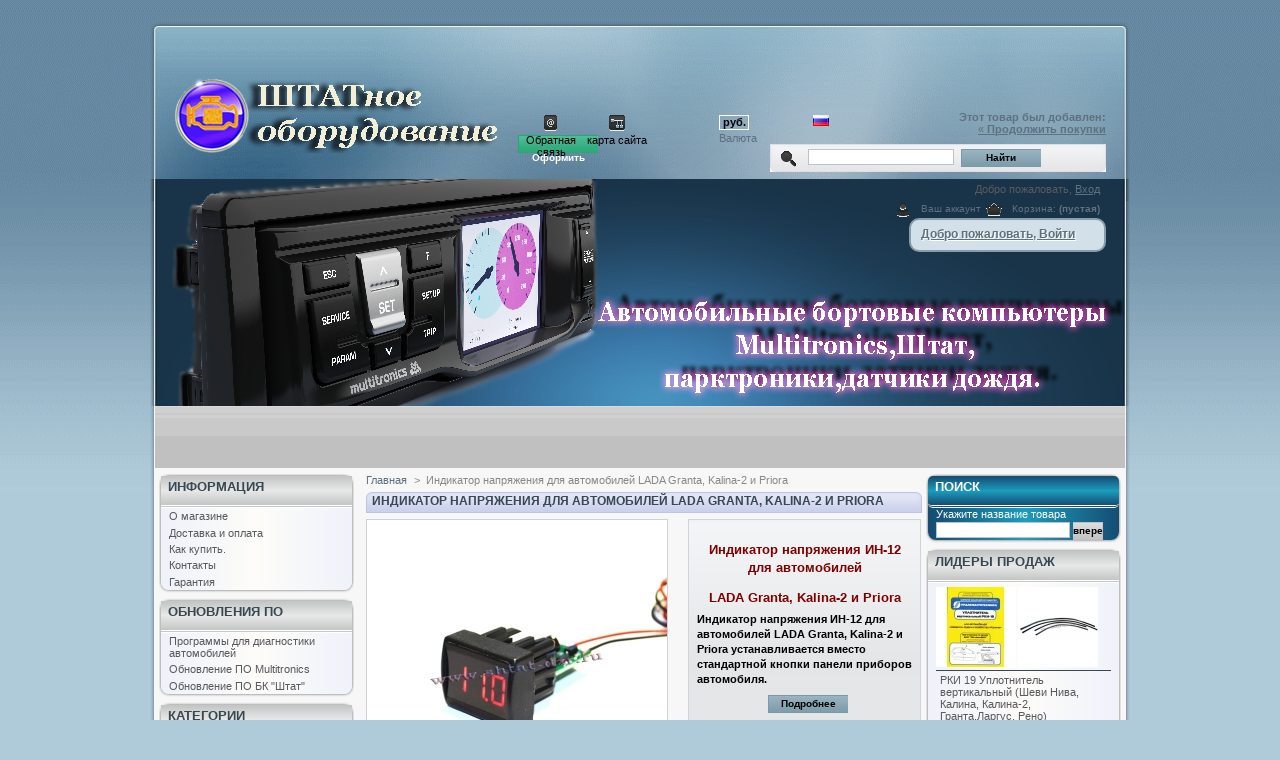

--- FILE ---
content_type: text/html; charset=utf-8
request_url: http://shtat-dzr.ru/product.php?id_product=400
body_size: 19577
content:
<!DOCTYPE html PUBLIC "-//W3C//DTD XHTML 1.1//EN" "http://www.w3.org/TR/xhtml11/DTD/xhtml11.dtd"><html xmlns="http://www.w3.org/1999/xhtml" xml:lang=""><head ><title >Купить Индикатор напряжения ИН-12 для автомобилей LADA Granta, Kalina-2 и Priora</title><meta name="description" content="Индикатор напряжения ИН-12 для автомобилей LADA Granta, Kalina-2 и Priora -Индикатор напряжения ИН-12 для автомобилей LADA Granta, Kalina-2 и Priora устанавливается вместо стандартной кнопки панели  " /><meta name="keywords" content="купить индикатор напряжения, ин-12 для автомобилей lada granta, kalina-2, priora" /><meta http-equiv="Content-Type" content="application/xhtml+xml; charset=utf-8" /><meta name="generator" content="PrestaShop" /><meta name="robots" content="index,follow" /><link rel="icon" type="image/vnd.microsoft.icon" href="http://shtat-dzr.ru/img/favicon.ico?1638822265" /><link rel="shortcut icon" type="image/x-icon" href="http://shtat-dzr.ru/img/favicon.ico?1638822265" /><script type="text/javascript">/* <![CDATA[ */
var baseDir='http://shtat-dzr.ru/';var static_token='be17c985c490f050a48810d0ad995c43';var token='67cd1c8e54aba7e96faf040eb9d3b0d2';var priceDisplayPrecision=0;var priceDisplayMethod=1;var roundMode=2;/* ]]> */</script><script src="js/jquery_002.js" type="text/javascript">/* <![CDATA[ *//* ]]> */</script><script src="js/jquery.js" type="text/javascript">/* <![CDATA[ *//* ]]> */</script><script src="js/jquery_003.js" type="text/javascript">/* <![CDATA[ *//* ]]> */</script><script src="js/init.js" type="text/javascript">/* <![CDATA[ *//* ]]> */</script><script src="js/jquery.pngFix.js" type="text/javascript">/* <![CDATA[ *//* ]]> */</script><script type="text/javascript">/* <![CDATA[ */
$(document).ready(function(){$(document).pngFix();});/* ]]> */</script><link href="http://shtat-dzr.ru/themes/likathebest/cache/1676d484eb847e734de0e739034c7b91_all.css" rel="stylesheet" type="text/css" media="all" /><link href="http://shtat-dzr.ru/themes/likathebest/cache/00d793ccc1adf02e6ee1fe150a52cdfd_screen.css" rel="stylesheet" type="text/css" media="screen" /><script src="http://shtat-dzr.ru/themes/likathebest/cache/838db984473a59a460c699dd24c8a17e.js" type="text/javascript">/* <![CDATA[ *//* ]]> */</script><script src='https://www.google.com/recaptcha/api.js'>/* <![CDATA[ *//* ]]> */</script><link href="/modules/maofree_carousel/css/maofree_carousel_css.php" rel="stylesheet" type="text/css" media="all" /><script type="text/javascript">/* <![CDATA[ */
var carousel_time_transition=4000;var carousel_time_effect=2000;var carousel_type_effect='easeInElastic';var carousel_items_vis=3;var carousel_mouse_wheel=1;/* ]]> */</script><script src="/modules/maofree_carousel/js/maofree_carousel.js" type="text/javascript">/* <![CDATA[ *//* ]]> */</script><link rel="alternate" type="application/rss+xml" title="Купить Индикатор напряжения ИН-12 для автомобилей LADA Granta, Kalina-2 и Priora" href="http://shtat-dzr.ru/modules/feeder/rss.php?id_category=1&amp;orderby=position&amp;orderway=asc" /><link rel="stylesheet" href="/modules/plblog/frontent/css/style.css" media="screen" type="text/css" /><div class="Header" id='sotewsadds'><p ></p></div></head><body id="product"><div id="page"><div id="header"> <a href="http://shtat-dzr.ru/" id="header_logo" title="ШТАТное оборудование"> <img class="logo" src="http://shtat-dzr.ru/img/logo.png?1769039447" alt="ШТАТное оборудование" width="359" height="75"  /> </a><div id="header_right"><ul id="header_links"><li id="header_link_contact"><a href="https://shtat-dzr.ru/contact-form.php" title="Обратная связь">Обратная связь</a></li><li id="header_link_sitemap"><a href="http://shtat-dzr.ru/sitemap.php" title="карта сайта">карта сайта</a></li><li id="header_link_bookmark"><script type="text/javascript">/* <![CDATA[ */
writeBookmarkLink('https://shtat-dzr.ru/product.php?id_product=400','Купить Индикатор напряжения ИН-12 для автомобилей LADA Granta, Kalina-2 и Priora','в закладки');/* ]]> */</script></li></ul><div id="currencies_block_top"><form action="/product.php?id_product=400" id="setCurrency" method="post"><ul ><li class="selected"> <a href="javascript:setCurrency(3);" title="Рубль">руб.</a></li></ul><p > <input type="hidden" name="id_currency" id="id_currency" value=""/> <input type="hidden" name="SubmitCurrency" value="" /> Валюта</p></form></div><div id="languages_block_top"><ul id="first-languages"><li class="selected_language"> <img src="http://shtat-dzr.ru/img/l/2.jpg" alt="ru" width="16" height="11" /></li></ul></div><script type="text/javascript">/* <![CDATA[ */
$('ul#first-languages li:not(.selected_language)').css('opacity',0.3);$('ul#first-languages li:not(.selected_language)').hover(function(){$(this).css('opacity',1);},function(){$(this).css('opacity',0.3);});/* ]]> */</script><div id="search_block_top"><form action="http://shtat-dzr.ru/search.php" id="searchbox" method="get"><p > <label for="search_query_top"></label> <input type="hidden" name="orderby" value="position" /> <input type="hidden" name="orderway" value="desc" /> <input class="search_query" type="text" id="search_query_top" name="search_query" value="" /> <input type="submit" name="submit_search" value="Найти" class="button" /></p></form></div><script type="text/javascript">/* <![CDATA[ */
function tryToCloseInstantSearch(){if($('#old_center_column').length>0)
{$('#center_column').remove();$('#old_center_column').attr('id','center_column');$('#center_column').show();return false;}}
instantSearchQueries=new Array();function stopInstantSearchQueries(){for(i=0;i<instantSearchQueries.length;i++){instantSearchQueries[i].abort();}
instantSearchQueries=new Array();}
$("#search_query_top").keyup(function(){if($(this).val().length>0){stopInstantSearchQueries();instantSearchQuery=$.ajax({url:'http://shtat-dzr.ru/search.php',data:'instantSearch=1&id_lang=2&q='+$(this).val(),dataType:'html',success:function(data){if($("#search_query_top").val().length>0)
{tryToCloseInstantSearch();$('#center_column').attr('id','old_center_column');$('#old_center_column').after('<div id="center_column">'+data+'</div>');$('#old_center_column').hide();$("#instant_search_results a.close").click(function(){$("#search_query_top").val('');return tryToCloseInstantSearch();});return false;}
else
tryToCloseInstantSearch();}});instantSearchQueries.push(instantSearchQuery);}
else
tryToCloseInstantSearch();});/* ]]> */</script><div id="header_user"><p id="header_user_info"> Добро пожаловать, <a href="https://shtat-dzr.ru/my-account.php">Вход</a></p><ul id="header_nav"><li id="shopping_cart"> <a href="https://shtat-dzr.ru/order.php" title="Ваша корзина">Корзина:</a> <span class="ajax_cart_quantity hidden">0</span> <span class="ajax_cart_product_txt hidden">товар</span> <span class="ajax_cart_product_txt_s hidden">товара</span> <span class="ajax_cart_product_txt_v hidden">товаров</span> <span class="ajax_cart_total hidden"> 0 руб. </span> <span class="ajax_cart_no_product">(пустая)</span></li><li id="your_account"><a href="https://shtat-dzr.ru/my-account.php" title="Ваш аккаунт">Ваш аккаунт</a></li></ul></div><div class="topmyaccount"><div id="loginContainer"> <a href="#" id="loginButton"><span >Добро пожаловать, Войти</span><em class="loginArrow"></em><em ></em></a><div style="clear:both"></div><div id="loginBox"><div id="loginForm"><form action="https://shtat-dzr.ru/authentication.php" id="signin" method="post"><h3 >Войти</h3><p > <label >E-mail адрес</label> <input type="text" id="email" name="email" onClick="myevent()" value="" class="required email"/></p><p > <label >Пароль</label> <input type="password" id="passwd" name="passwd" onClick="myevent()" value="" class="required"/></p><p class="remember"> <input type="hidden" name="back" value=""/> <input type="submit" class="signin_submit" name="SubmitLogin" value="Войти" /></p><p class="forgot"> <a href="https://shtat-dzr.ru/password.php" title="Забыли пароль?">Забыли пароль?</a></p></form><form action="https://shtat-dzr.ru/authentication.php" id="subscribe" method="post"><h3 >Создать аккаунт</h3><h4 >Введите адрес электронной почты, чтобы зарегистрироваться.</h4><p class="text"> <label for="email_create">E-mail адрес</label> <span ><input type="text" name="email_create" onClick="myevent()" value="" class="account_input" /></span></p><p ><input type="submit" class="signin_submit" name="SubmitCreate" value="Создать аккаунт" /></p><p ><input type="hidden" class="hidden" name="SubmitCreate" value="Create your account" /></p></form><div class="rte"></div></div></div></div></div><link href="/modules/scrollpage/css/ui.totop.css" rel="stylesheet" type="text/css" media="all" /><script src="/modules/scrollpage/js/easing.js" type="text/javascript">/* <![CDATA[ *//* ]]> */</script><script src="/modules/scrollpage/js/global.js" type="text/javascript">/* <![CDATA[ *//* ]]> */</script><script src="/modules/scrollpage/js/jquery.ui.totop.js" type="text/javascript">/* <![CDATA[ *//* ]]> */</script><script src="http://shtat-dzr.ru/modules/popcart/js/jquery.simplemodal.js" type="text/javascript">/* <![CDATA[ *//* ]]> */</script><script src="http://shtat-dzr.ru/modules/popcart/js/basic.js" type="text/javascript">/* <![CDATA[ *//* ]]> */</script><script src="http://shtat-dzr.ru/modules/popcart/js/ajax-cart-bas.js" type="text/javascript">/* <![CDATA[ *//* ]]> */</script><link rel="stylesheet" type="text/css" href="/modules/popcart/css/popcart-bas-alt.css"/><style type="text/css">#simplemodal-overlay {background-color:#000;}</style><div id="content"><div id="basic-modal"> <a class="basic" href="#" style="display:none;">Demo</a></div><div id="basic-modal-content"><div class="divlastaddtxt"><p ><strong >Этот товар был добавлен:</strong></p></div><div id="last_product_details_mainproduct"></div><p id="cart-buttons"> <a class="simplemodal-close" id="continueclose">&laquo; <strong >Продолжить покупки</strong></a> <a class="exclusive" href="https://shtat-dzr.ru/order.php?step=0" id="button_order_cart" title="Оформить">Оформить</a></p></div><div style="display:none"> <img src="http://shtat-dzr.ru/modules/popcart/img/icon/basic-close.png" alt="img" /></div></div></div></div><div id="Subheader"><div id="QuoteText"><h3 ></h3><p ></p></div><div id="DisplayHolder"><div id="screen2"> <a class="prev" href="#">Previous</a> <a class="next" href="#">Next</a><div id="slideshow"><ul ></ul></div></div></div></div><div id="ContentHolder"><div id="GreyBar"><div class="MonitorBottom"></div></div></div><div id="columns"><div class="column" id="left_column"><div class="block informations_block_left" id="informations_block_left_1"><h4 ><a href="http://shtat-dzr.ru/cms.php?id_cms_category=1">Информация</a></h4><ul class="block_content"><li ><a href="http://shtat-dzr.ru/cms.php?id_cms=4" title="О магазине">О магазине</a></li><li ><a href="http://shtat-dzr.ru/cms.php?id_cms=1" title="Доставка и оплата">Доставка и оплата</a></li><li ><a href="http://shtat-dzr.ru/cms.php?id_cms=97" title="Как купить.">Как купить.</a></li><li ><a href="http://shtat-dzr.ru/cms.php?id_cms=6" title="Контакты">Контакты</a></li><li ><a href="http://shtat-dzr.ru/cms.php?id_cms=7" title="Гарантия">Гарантия</a></li></ul></div><div class="block informations_block_left" id="informations_block_left_3"><h4 ><a href="http://shtat-dzr.ru/cms.php?id_cms_category=1">Обновления ПО </a></h4><ul class="block_content"><li ><a href="http://shtat-dzr.ru/cms.php?id_cms=95" title="Программы для диагностики автомобилей">Программы для диагностики автомобилей</a></li><li ><a href="http://shtat-dzr.ru/cms.php?id_cms=96" title="Обновление ПО Multitronics">Обновление ПО Multitronics</a></li><li ><a href="http://shtat-dzr.ru/cms.php?id_cms=54" title="Обновление ПО БК &quot;Штат&quot;">Обновление ПО БК &quot;Штат&quot;</a></li></ul></div><div class="block" id="categories_block_left"><h4 >Категории</h4><div class="block_content"><ul class="tree dhtml"><li > <a href="http://shtat-dzr.ru/category.php?id_category=186" title="Товары по сниженным ценам.">РАСПРОДАЖА!!!</a></li><li > <a href="http://shtat-dzr.ru/category.php?id_category=139" title="Коврики в салон,кнопки старт-стоп,подлокотники,интерьер автомобиля, ">Аксессуары для автомобилей</a><ul ><li > <a href="http://shtat-dzr.ru/category.php?id_category=187" title="Ручки КПП X-RAY, Largus, Renault Logan, Sandero,Vesta, Granta, Kalina 2, Priora 2">Ручки КПП</a></li><li > <a href="http://shtat-dzr.ru/category.php?id_category=190" title="Подушки на подголовник"> Подушки на подголовник</a></li><li > <a href="http://shtat-dzr.ru/category.php?id_category=191" title="Накидки на сиденье автомобиля">Накидки на сиденье автомобиля</a></li><li > <a href="http://shtat-dzr.ru/category.php?id_category=192" title="Органайзеры для автомобиля">Органайзеры для автомобиля</a></li><li > <a href="http://shtat-dzr.ru/category.php?id_category=152" title="">Коврики на приборную панель</a></li><li > <a href="http://shtat-dzr.ru/category.php?id_category=176" title="Накладки на пороги Лада, Рено, Шевроле Нива">Накладки на пороги.</a></li><li > <a href="http://shtat-dzr.ru/category.php?id_category=177" title="Накладки на дефлекторы обдува Лада, Рено">Накладки на дефлекторы обдува.</a></li><li > <a href="http://shtat-dzr.ru/category.php?id_category=178" title="Накладки декоративные на ручки Лада, Рено, Шевроле Нива, Киа, Хундай">Накладки на ручки.</a></li><li > <a href="http://shtat-dzr.ru/category.php?id_category=181" title="Накладки стоек Лада">Накладки стоек дверей</a></li><li > <a href="http://shtat-dzr.ru/category.php?id_category=179" title="Ручки блока отопителя Лада,Рено, Ниссан, Киа, Хундай">Ручки блока отопителя</a></li><li > <a href="http://shtat-dzr.ru/category.php?id_category=180" title="Чехлы для ключей Лада, Рено">Чехлы для ключей Лада, Рено</a></li><li > <a href="http://shtat-dzr.ru/category.php?id_category=182" title="Форсунки омывателя универсальные, рено,шевроле нива">Форсунки омывателя</a></li><li class="last"> <a href="http://shtat-dzr.ru/category.php?id_category=153" title="">Разное</a></li></ul></li><li > <a href="http://shtat-dzr.ru/category.php?id_category=111" title="Бортовые компьютеры &quot;Штат&quot; , Multitronics на автомобили ВАЗ,ГАЗ,УАЗ,иномарки">Бортовые компьютеры </a><ul ><li > <a href="http://shtat-dzr.ru/category.php?id_category=15" title="Бортовые компьютеры для автомобилей ВАЗ">ВАЗ</a><ul ><li > <a href="http://shtat-dzr.ru/category.php?id_category=16" title="">1.ВАЗ  2110-12, 2110-12 (новая,старая панели)</a></li><li > <a href="http://shtat-dzr.ru/category.php?id_category=17" title="">2.ВАЗ  Нива 4 х 4 21214, 2131, 21218,2114-20, 2131-20, 2129-20</a></li><li > <a href="http://shtat-dzr.ru/category.php?id_category=18" title="">3.ВАЗ  2109,2108,21140,21150 (Самара, Самара-2)</a></li><li > <a href="http://shtat-dzr.ru/category.php?id_category=19" title="">4.ВАЗ  Классика 2107,2106,2105,2104</a></li><li > <a href="http://shtat-dzr.ru/category.php?id_category=20" title="">5.Лада Калина,ВАЗ 1117-1119 , Калина-2</a></li><li > <a href="http://shtat-dzr.ru/category.php?id_category=23" title="">6.Лада Гранта</a></li><li > <a href="http://shtat-dzr.ru/category.php?id_category=22" title="">7.Лада-Приора</a></li><li > <a href="http://shtat-dzr.ru/category.php?id_category=141" title="Бортовые компьютеры для Лада Ларгус">8.Лада-Ларгус</a></li><li > <a href="http://shtat-dzr.ru/category.php?id_category=113" title="Бортовые компьютеры &quot;Multitronics&quot; на ВАЗ">Бортовые компьютеры &quot;Multitronics&quot;</a></li><li > <a href="http://shtat-dzr.ru/category.php?id_category=112" title="Бортовые компьютеры &quot;Штат&quot; на автомобили ВАЗ ">Бортовые компьютеры &quot;Штат&quot;</a></li><li class="last"> <a href="http://shtat-dzr.ru/category.php?id_category=101" title="">Противотуманные фары</a></li></ul></li><li > <a href="http://shtat-dzr.ru/category.php?id_category=3" title="Бортовые компьютеры для Шевроле Нива"> Шевроле Нива</a><ul ><li > <a href="http://shtat-dzr.ru/category.php?id_category=102" title="">Противотуманные фары</a></li><li > <a href="http://shtat-dzr.ru/category.php?id_category=128" title="Бортовые компьютеры &quot;Multitronics&quot;">Бортовые компьютеры &quot;Multitronics&quot;</a></li><li class="last"> <a href="http://shtat-dzr.ru/category.php?id_category=129" title="Бортовые компьютеры &quot;Штат&quot;">Бортовые компьютеры &quot;Штат&quot;</a></li></ul></li><li > <a href="http://shtat-dzr.ru/category.php?id_category=4" title="Бортовые компьютеры для ГАЗ">ГАЗ</a><ul ><li > <a href="http://shtat-dzr.ru/category.php?id_category=130" title="Бортовые компьютеры &quot;Multitronics&quot;">Бортовые компьютеры &quot;Multitronics&quot;</a></li><li class="last"> <a href="http://shtat-dzr.ru/category.php?id_category=131" title="Бортовые компьютеры &quot;Штат&quot;">Бортовые компьютеры &quot;Штат&quot;</a></li></ul></li><li > <a href="http://shtat-dzr.ru/category.php?id_category=28" title="Бортовые компьютеры для автомобилей УАЗ">УАЗ</a><ul ><li > <a href="http://shtat-dzr.ru/category.php?id_category=132" title="Бортовые компьютеры &quot;Multitronics&quot;">Бортовые компьютеры &quot;Multitronics&quot;</a></li><li class="last"> <a href="http://shtat-dzr.ru/category.php?id_category=133" title="Бортовые компьютеры &quot;Штат&quot;">Бортовые компьютеры &quot;Штат&quot;</a></li></ul></li><li class="last"> <a href="http://shtat-dzr.ru/category.php?id_category=5" title="Бортовые компьютеры для иномарок.">Бортовые копьютеры на иномарки</a><ul ><li > <a href="http://shtat-dzr.ru/category.php?id_category=36" title="">AUDI</a></li><li > <a href="http://shtat-dzr.ru/category.php?id_category=38" title="">BMW</a></li><li > <a href="http://shtat-dzr.ru/category.php?id_category=39" title="">Brilliance</a></li><li > <a href="http://shtat-dzr.ru/category.php?id_category=40" title="">BYD</a></li><li > <a href="http://shtat-dzr.ru/category.php?id_category=41" title="">Chery</a></li><li > <a href="http://shtat-dzr.ru/category.php?id_category=42" title="">Chevrolet</a></li><li > <a href="http://shtat-dzr.ru/category.php?id_category=44" title="">Citroen</a></li><li > <a href="http://shtat-dzr.ru/category.php?id_category=46" title="">Daewoo</a></li><li > <a href="http://shtat-dzr.ru/category.php?id_category=47" title="">Daihatsu</a></li><li > <a href="http://shtat-dzr.ru/category.php?id_category=48" title="">Derways</a></li><li > <a href="http://shtat-dzr.ru/category.php?id_category=49" title="">Dodge</a></li><li > <a href="http://shtat-dzr.ru/category.php?id_category=51" title="">Fiat</a></li><li > <a href="http://shtat-dzr.ru/category.php?id_category=52" title="">Ford</a></li><li > <a href="http://shtat-dzr.ru/category.php?id_category=54" title="">General Motors</a></li><li > <a href="http://shtat-dzr.ru/category.php?id_category=55" title="">GreatWall</a></li><li > <a href="http://shtat-dzr.ru/category.php?id_category=56" title="">Hafei</a></li><li > <a href="http://shtat-dzr.ru/category.php?id_category=57" title="">Haima</a></li><li > <a href="http://shtat-dzr.ru/category.php?id_category=62" title="">IranKhodro</a></li><li > <a href="http://shtat-dzr.ru/category.php?id_category=64" title="">Iveco</a></li><li > <a href="http://shtat-dzr.ru/category.php?id_category=66" title="">Jeep</a></li><li > <a href="http://shtat-dzr.ru/category.php?id_category=70" title="">Lifan</a></li><li > <a href="http://shtat-dzr.ru/category.php?id_category=72" title="">Mercedes</a></li><li > <a href="http://shtat-dzr.ru/category.php?id_category=73" title="">Mercury</a></li><li > <a href="http://shtat-dzr.ru/category.php?id_category=74" title="">Mitsubishi</a></li><li > <a href="http://shtat-dzr.ru/category.php?id_category=95" title="">Opel</a></li><li > <a href="http://shtat-dzr.ru/category.php?id_category=78" title="">Pontiac</a></li><li > <a href="http://shtat-dzr.ru/category.php?id_category=79" title="">Porsche</a></li><li > <a href="http://shtat-dzr.ru/category.php?id_category=80" title="">Renault</a></li><li > <a href="http://shtat-dzr.ru/category.php?id_category=82" title="">Saab</a></li><li > <a href="http://shtat-dzr.ru/category.php?id_category=84" title="">Scion</a></li><li > <a href="http://shtat-dzr.ru/category.php?id_category=97" title="">Skoda</a></li><li > <a href="http://shtat-dzr.ru/category.php?id_category=98" title="">Smart</a></li><li > <a href="http://shtat-dzr.ru/category.php?id_category=99" title="">SSangYong</a></li><li > <a href="http://shtat-dzr.ru/category.php?id_category=87" title="">Suzuki</a></li><li > <a href="http://shtat-dzr.ru/category.php?id_category=88" title="">Tagaz</a></li><li > <a href="http://shtat-dzr.ru/category.php?id_category=89" title="">Tianma</a></li><li > <a href="http://shtat-dzr.ru/category.php?id_category=90" title="">Toyota</a></li><li > <a href="http://shtat-dzr.ru/category.php?id_category=93" title="">Zaz</a></li><li > <a href="http://shtat-dzr.ru/category.php?id_category=94" title="">ZXauto</a></li><li > <a href="http://shtat-dzr.ru/category.php?id_category=43" title="">Chrysler</a></li><li > <a href="http://shtat-dzr.ru/category.php?id_category=45" title="">Dadi</a></li><li > <a href="http://shtat-dzr.ru/category.php?id_category=50" title="">FAW</a></li><li > <a href="http://shtat-dzr.ru/category.php?id_category=53" title="">Geely</a></li><li > <a href="http://shtat-dzr.ru/category.php?id_category=58" title="">Honda</a></li><li > <a href="http://shtat-dzr.ru/category.php?id_category=59" title="">Hummer</a></li><li > <a href="http://shtat-dzr.ru/category.php?id_category=60" title="">Hyundai</a></li><li > <a href="http://shtat-dzr.ru/category.php?id_category=61" title="">Infiniti</a></li><li > <a href="http://shtat-dzr.ru/category.php?id_category=63" title="">Isuzu</a></li><li > <a href="http://shtat-dzr.ru/category.php?id_category=65" title="">JAC</a></li><li > <a href="http://shtat-dzr.ru/category.php?id_category=67" title="">Kia</a></li><li > <a href="http://shtat-dzr.ru/category.php?id_category=68" title="">LandRover</a></li><li > <a href="http://shtat-dzr.ru/category.php?id_category=69" title="">Lexus</a></li><li > <a href="http://shtat-dzr.ru/category.php?id_category=71" title="">Mazda</a></li><li > <a href="http://shtat-dzr.ru/category.php?id_category=75" title="">Nissan</a></li><li > <a href="http://shtat-dzr.ru/category.php?id_category=76" title="">Peugeot</a></li><li > <a href="http://shtat-dzr.ru/category.php?id_category=77" title="">Plymouth</a></li><li > <a href="http://shtat-dzr.ru/category.php?id_category=81" title="">Rover</a></li><li > <a href="http://shtat-dzr.ru/category.php?id_category=83" title="">Saturn</a></li><li > <a href="http://shtat-dzr.ru/category.php?id_category=96" title="">Seat</a></li><li > <a href="http://shtat-dzr.ru/category.php?id_category=85" title="">Seaz</a></li><li > <a href="http://shtat-dzr.ru/category.php?id_category=86" title="">Subaru</a></li><li > <a href="http://shtat-dzr.ru/category.php?id_category=91" title="">Volkswagen</a></li><li class="last"> <a href="http://shtat-dzr.ru/category.php?id_category=92" title="">Volvo</a></li></ul></li></ul></li><li > <a href="http://shtat-dzr.ru/category.php?id_category=109" title="Адаптеры,коннекторы ">Диагностика авто</a></li><li > <a href="http://shtat-dzr.ru/category.php?id_category=169" title="Сигнализации">Сигнализации</a></li><li > <a href="http://shtat-dzr.ru/category.php?id_category=156" title="АвтоОдеяло, накидки подогревом сидений">Автотепло</a><ul ><li > <a href="http://shtat-dzr.ru/category.php?id_category=175" title="Зеркальные элементы с подогревом">Зеркала с подогревом</a></li><li > <a href="http://shtat-dzr.ru/category.php?id_category=170" title="Обогрев сидений Лада Гранта, Калина, накидки с обогревом">Обогрев сидений</a></li><li > <a href="http://shtat-dzr.ru/category.php?id_category=171" title="Регуляторы обогрева сидений, стекла, пуска вентилятора">Регуляторы обогрева, вентилятора</a></li><li > <a href="http://shtat-dzr.ru/category.php?id_category=172" title="Утеплитель на автомобиль, автотепло, автоодеяло">АвтоОдеяло</a></li><li > <a href="http://shtat-dzr.ru/category.php?id_category=173" title="Утеплитель радиатора на автомобиль">Утеплитель радиатора</a></li><li class="last"> <a href="http://shtat-dzr.ru/category.php?id_category=174" title="Обогрев салона автомобиля">Обогрев салона</a></li></ul></li><li > <a href="http://shtat-dzr.ru/category.php?id_category=188" title="">Автохимия</a></li><li > <a href="http://shtat-dzr.ru/category.php?id_category=151" title="">Подлокотники</a><ul ><li > <a href="http://shtat-dzr.ru/category.php?id_category=160" title="Подлокотники Лада Гранта,Лада Калина,Лада Калина-2,Ларгус
(Granta,Kalina,Largus)">Гранта,Калина,Калина-2,Ларгус</a></li><li > <a href="http://shtat-dzr.ru/category.php?id_category=161" title="Подлокотники Датсун (Datsun-on-Do, Datsun-mi-Do)
">Датсун (Datsun)</a></li><li > <a href="http://shtat-dzr.ru/category.php?id_category=162" title="Подлокотники Рено (Renault)">Рено (Renault)</a></li><li > <a href="http://shtat-dzr.ru/category.php?id_category=163" title="Подлокотники Ниссан (Nissan)">Ниссан (Nissan)</a></li><li > <a href="http://shtat-dzr.ru/category.php?id_category=165" title="Подлокотники Хюндай (Hyundai)">Хюндай (Hyundai)</a></li><li class="last"> <a href="http://shtat-dzr.ru/category.php?id_category=164" title="Подлокотники Киа (Kia)">Киа (Kia)</a></li></ul></li><li > <a href="http://shtat-dzr.ru/category.php?id_category=167" title="Амортизаторы капота RIVAL для  а/м Лада ">Амортизаторы капота RIVAL</a></li><li > <a href="http://shtat-dzr.ru/category.php?id_category=148" title="Система запуска двигателя с помощью кнопки позволяет водителю управлять двигателем с помощью одной кнопки START вместо стандартного механического замка зажигания.">Кнопки Start-Stop Engine</a></li><li > <a href="http://shtat-dzr.ru/category.php?id_category=149" title="Зарядные устройства для автомобиля">Зарядные устройства</a></li><li > <a href="http://shtat-dzr.ru/category.php?id_category=159" title="Автоэлектроника для автомобилей.">Автоэлектроника</a></li><li > <a href="http://shtat-dzr.ru/category.php?id_category=155" title="Разъемы,разветвители,удленнители прикуривателя">Разъемы прикуривателя</a></li><li > <a href="http://shtat-dzr.ru/category.php?id_category=107" title="">ПТФ,ДХО</a><ul ><li > <a href="http://shtat-dzr.ru/category.php?id_category=106" title="Противотуманные фары &quot;Калина&quot;,&quot;Гранта&quot;,&quot;Приора&quot;">ПТФ</a></li><li > <a href="http://shtat-dzr.ru/category.php?id_category=185" title="Рамки для противотуманных фар.">Рамки для ПТФ</a></li><li > <a href="http://shtat-dzr.ru/category.php?id_category=138" title="">Подключение ПТФ</a></li><li class="last"> <a href="http://shtat-dzr.ru/category.php?id_category=134" title="Дневные ходовые огни">Дневные ходовые огни</a></li></ul></li><li > <a href="http://shtat-dzr.ru/category.php?id_category=150" title="Автолампы EVO">Автосвет EVO</a></li><li > <a href="http://shtat-dzr.ru/category.php?id_category=30" title="Датчики дождя: ДДА-07,ДДА-15,ДДА-25,ДДА-35">Датчики дождя</a><ul ><li > <a href="http://shtat-dzr.ru/category.php?id_category=6" title="Датчик дождя автомобильный  ( ВАЗ 2113, 2114, 2115, &quot;Калина&quot;, &quot;Приора&quot;,&quot;Гранта&quot; и некоторых иномарок,а также для других автомобилей имеющих индентичное сьёмное реле:            525,3747; 526.3747 ; 41,3777; РАЛД08,3747)">Датчик дождя ДДА-25</a></li><li > <a href="http://shtat-dzr.ru/category.php?id_category=26" title="Датчик дождя ДДА-15 (ВАЗ 2108 , 2109, 2110 &quot;Шевроле - Нива&quot;, &quot;Уаз-Патриот&quot;)
">Датчик дождя ДДА-15</a></li><li > <a href="http://shtat-dzr.ru/category.php?id_category=31" title="Датчик дождя 722.3777-05 предназначен для управления стеклоочистителем автомобилей ВАЗ- 2101-2107, ВАЗ-4х4 Нива">Датчик дождя 722.3777-05</a></li><li > <a href="http://shtat-dzr.ru/category.php?id_category=32" title="ДДА-35 предназначен для автомобилей со встроенным, электронным реле стеклоочистителя. Внешний вид и работа датчика аналогична ДДА-25. Кабель от датчика вместо реле заканчивается разъёмом.
">Датчик дождя ДДА-35</a></li><li > <a href="http://shtat-dzr.ru/category.php?id_category=140" title="ДДА-45 предназначен для автомобилей со встроенным, электронным реле стеклоочистителя - &quot;Лада Гранта Люкс, Лада Ларгус, Рено&quot; и других автомобилей с аналогичной схемой стеклоочистителя.">Датчик дождя  ДДА-45</a></li><li > <a href="http://shtat-dzr.ru/category.php?id_category=168" title="ДА-55 является универсальным датчиком, заменяющий ДДА-35 и ДДА-45">Датчик дождя ДДА-55</a></li><li class="last"> <a href="http://shtat-dzr.ru/category.php?id_category=147" title="">Реле стеклоочистителя с регулируемой паузой</a></li></ul></li><li > <a href="http://shtat-dzr.ru/category.php?id_category=145" title="Выключатели автомобильные">Выключатели</a></li><li > <a href="http://shtat-dzr.ru/category.php?id_category=137" title="Автомобильные видеорегистраторы">Видеорегистраторы</a></li><li > <a href="http://shtat-dzr.ru/category.php?id_category=135" title="Автомобильные внешние антенны">Антенны</a></li><li > <a href="http://shtat-dzr.ru/category.php?id_category=27" title="Вспомните, часто ли вы оказываетесь в следующих ситуациях?Нужно припарковаться, а свободные места очень тесные
Вы паркуетесь, а стекла машины грязные, или забиты снегом
Темно, а от света ламп заднего хода видимость недостаточная
Ваша машина достаточно высокая и небольшие препятствия спереди и сзади вы начинаете видеть при парковке только на большом удалении
Вы начинаете трогаться на горку с откатом, а сзади находится машина
Вы паркуетесь назад и при маневре переживаете за правое крыло машины
Только что, при парковке сзади было «чисто», вы перенесли внимание на переднее крыло, и тут за машиной неожиданно оказался пешеход или играющий ребенок.Если вы хотите перестать чувствовать дискомфорт в этих условиях и повысить безопасность, значит парковочная система для автомобиля - именно то, что Вам надо. Парковочная система измеряет расстояние до препятствия и предупреждает водителя, когда это расстояние приближается к опасно малому.">Парктроники</a></li><li > <a href="http://shtat-dzr.ru/category.php?id_category=183" title="Рамки переходные 2DIN на а/м Lada">Рамки переходные 2DIN</a></li><li > <a href="http://shtat-dzr.ru/category.php?id_category=7" title="Комплекты для подключения ,аксессуары,переходники,адаптеры и пр.">Дополнительное оборудование</a><ul ><li > <a href="http://shtat-dzr.ru/category.php?id_category=166" title="Колпаки л/дисков ВАЗ Лада Гранта,Калина,Калина-2">Колпаки л/дисков ВАЗ</a></li><li > <a href="http://shtat-dzr.ru/category.php?id_category=184" title="Брызговики">Брызговики</a></li><li > <a href="http://shtat-dzr.ru/category.php?id_category=110" title="Опциональные кабели Мультитроникс,для обновления БК,для корректной работы функции &quot;Осциллограф&quot;">Опциональные кабели Мультитроникс</a></li><li > <a href="http://shtat-dzr.ru/category.php?id_category=25" title="Обновление ПО бортовых компьютеров &quot;Штат&quot;">Обновление ПО бортовых компьютеров &quot;Штат&quot;</a></li><li > <a href="http://shtat-dzr.ru/category.php?id_category=33" title="Комплекты для подключения дополнительного оборудования">Комплекты для подключения доп.оборудования</a></li><li class="last"> <a href="http://shtat-dzr.ru/category.php?id_category=35" title="">Разное</a></li></ul></li><li > <a href="http://shtat-dzr.ru/category.php?id_category=154" title="Уплотнители ,пыльники">Уплотнители, пыльники </a></li><li > <a href="http://shtat-dzr.ru/category.php?id_category=157" title="Крепеж,ремкомплекты ">Крепеж,ремкомплекты</a></li><li class="last"> <a href="http://shtat-dzr.ru/category.php?id_category=283" title="">Родительская категория </a><ul ><li class="last"> <a href="http://shtat-dzr.ru/category.php?id_category=284" title="Описание ">Название</a></li></ul></li></ul><script type="text/javascript">/* <![CDATA[ */
$('div#categories_block_left ul.dhtml').hide();/* ]]> */</script></div></div><div class="block" id="links_block_left"><h4 > Форум</h4><ul class="block_content bullet"><li ><a href="http://www.shtat-un.ru/forum/">Форум тех.поддержки "Штат"</a></li></ul></div>﻿<div class="block products_block" id="new-products_block_right"><h4 ><a href="http://shtat-dzr.ru/new-products.php" title="Новые товары!">Новые товары!</a></h4><div class="block_content"><p >Нет новых товаров</p></div></div></div><div id="center_column"><script type="text/javascript">/* <![CDATA[ */
var currencySign='руб.';var currencyRate='1';var currencyFormat='2';var currencyBlank='1';var taxRate=0;var jqZoomEnabled=true;var oosHookJsCodeFunctions=new Array();var id_product='400';var productHasAttributes=false;var quantitiesDisplayAllowed=false;var quantityAvailable=0;var allowBuyWhenOutOfStock=false;var availableNowValue='';var availableLaterValue='';var productPriceTaxExcluded=350- 0.000000;var reduction_percent=0;var reduction_price=0;var specific_price=0;var specific_currency=false;var group_reduction='1';var default_eco_tax=0.000000;var ecotaxTax_rate=0;var currentDate='2026-01-22 02:50:51';var maxQuantityToAllowDisplayOfLastQuantityMessage=0;var noTaxForThisProduct=true;var displayPrice=1;var productReference='ИН-12';var productAvailableForOrder='1';var productShowPrice='1';var productUnitPriceRatio='0.000000';var idDefaultImage=2154;var img_ps_dir='http://shtat-dzr.ru/img/';var customizationFields=new Array();customizationFields[0]=new Array();customizationFields[0][0]='img0';customizationFields[0][1]=0;var img_prod_dir='http://shtat-dzr.ru/img/p/';var combinationImages=new Array();combinationImages[0]=new Array();combinationImages[0][0]=2154;combinationImages[0][1]=2155;combinationImages[0][2]=2156;var doesntExist='Данная модификация отсутствует. Пожалуйста, выберите другую.';var doesntExistNoMore='Ожидается';var doesntExistNoMoreBut='с указанными характеристиками, но есть с другими';var uploading_in_progress='Пожалуйста подождите...';var fieldRequired='Please fill in all required fields';/* ]]> */</script><div class="breadcrumb"> <a href="http://shtat-dzr.ru/" title="вернуться на Главная">Главная</a><span class="navigation-pipe">&gt;</span><span class="navigation_end">Индикатор напряжения для автомобилей LADA Granta, Kalina-2 и Priora</span></div><div class="clearfix" id="primary_block"><h1 >Индикатор напряжения для автомобилей LADA Granta, Kalina-2 и Priora</h1><div id="pb-right-column"><div id="image-block"> <img src="http://shtat-dzr.ru/img/p/400-2154-large.jpg"
class="jqzoom" alt="http://shtat-dzr.ru/img/p/400-2154-thickbox.jpg" id="bigpic" width="300" height="300" /></div><div id="views_block"><div id="thumbs_list"><ul id="thumbs_list_frame"><li id="thumbnail_2154"> <a class="thickbox shown" href="http://shtat-dzr.ru/img/p/400-2154-thickbox.jpg" rel="other-views" title="Индикатор напряжения для автомобилей LADA Granta, Kalina-2 и Priora"> <img id="thumb_2154" src="http://shtat-dzr.ru/img/p/400-2154-medium.jpg" alt="Индикатор напряжения для автомобилей LADA Granta, Kalina-2 и Priora" height="80" width="80" /> </a></li><li id="thumbnail_2155"> <a class="thickbox " href="http://shtat-dzr.ru/img/p/400-2155-thickbox.jpg" rel="other-views" title="Индикатор напряжения для автомобилей LADA Granta, Kalina-2 и Priora"> <img id="thumb_2155" src="http://shtat-dzr.ru/img/p/400-2155-medium.jpg" alt="Индикатор напряжения для автомобилей LADA Granta, Kalina-2 и Priora" height="80" width="80" /> </a></li><li id="thumbnail_2156"> <a class="thickbox " href="http://shtat-dzr.ru/img/p/400-2156-thickbox.jpg" rel="other-views" title="Индикатор напряжения для автомобилей LADA Granta, Kalina-2 и Priora"> <img id="thumb_2156" src="http://shtat-dzr.ru/img/p/400-2156-medium.jpg" alt="Индикатор напряжения для автомобилей LADA Granta, Kalina-2 и Priora" height="80" width="80" /> </a></li></ul></div></div><p class="align_center clear"><span id="wrapResetImages" style="display: none;"><img src="http://shtat-dzr.ru/themes/likathebest/img/icon/cancel_16x18.gif" alt="Отмена" width="16" height="18"/> <a id="resetImages" href="http://shtat-dzr.ru/product.php?id_product=400" onclick="$('span#wrapResetImages').hide('slow');return (false);">показать все фотографии</a></span></p><ul id="usefull_link_block"><li ><a href="javascript:print();">Распечатать</a><br class="clear" /></li></ul></div><div id="pb-left-column"><div id="short_description_block"><div class="rte align_justify" id="short_description_content"><h3 style="text-align: center;"><span style="font-size: 10pt; color: #800000;"><strong >Индикатор напряжения ИН-12 для автомобилей</strong></span></h3><h3 style="text-align: center;"><span style="font-size: 10pt; color: #800000;"><strong > LADA Granta, Kalina-2 и Priora</strong></span></h3><p ><span style="font-size: 10pt;"><strong ><span style="font-size: 8pt;">Индикатор напряжения ИН-12 для автомобилей LADA Granta, Kalina-2 и Priora устанавливается вместо стандартной кнопки панели приборов автомобиля.</span><br /></strong></span></p></div><p class="buttons_bottom_block"><a class="button" href="javascript:{}">Подробнее</a></p></div><form action="http://shtat-dzr.ru/cart.php" id="buy_block" method="post"><p class="hidden"> <input type="hidden" name="token" value="be17c985c490f050a48810d0ad995c43" /> <input type="hidden" name="id_product" value="400" id="product_page_product_id" /> <input type="hidden" name="add" value="1" /> <input type="hidden" name="id_product_attribute" id="idCombination" value="" /></p><p class="price"> <br /> <span class="our_price_display"> <span id="our_price_display">350 руб.</span> </span> <br /></p><p id="product_reference"><label for="product_reference">Артикул: </label><span class="editable">ИН-12</span></p><p id="quantity_wanted_p"> <label >Количество:</label> <input type="text" name="qty" id="quantity_wanted" class="text" value="1" size="2" maxlength="3"  /></p><p id="minimal_quantity_wanted_p" style="display: none;">Вы должны добавить минимум<b id="minimal_quantity_label">1</b>для приобретения данного товара.</p><p id="availability_statut" style="display: none;"> <span id="availability_label">Наличие:</span> <span id="availability_value"> </span></p><p id="oosHook" style="display: none;"></p><p class="warning_inline" id="last_quantities" style="display: none;">Внимание: последний на складе!</p><p class="buttons_bottom_block" id="add_to_cart"><input type="submit" name="Submit" value="КУПИТЬ!" class="exclusive" /></p><div class="clear"></div></form> ﻿<style >ul#idTab4
	{
		display: none;
	}</style><script type="text/javascript">/* <![CDATA[ */
$(document).ready(function(){$("#more_info_tabs a").each(function(){if($(this).attr('href')=="#idTab4")
$(this).css('display','none');});});/* ]]> */</script><div class="block_content" id="pa_container"><div class="pa_er_header">Возможно Вас заинтересуют:</div><div class="pa_er_product_container"><div class="ajax_block_product pa_er_block"><h5 class="align_center"><a href="http://shtat-dzr.ru/product.php?id_product=208" target="_blank">CAN индикатор...</a></h5><div class="pa_er_image ps_image_medium"> <a class="product_image" href="http://shtat-dzr.ru/product.php?id_product=208" target="_blank" title="CAN индикатор температуры двигателя для автомобилей LADA Granta, Kalina-2 и Priora-2"> <img src="http://shtat-dzr.ru/img/p/208-1198-medium.jpg" alt="CAN индикатор температуры двигателя для автомобилей LADA Granta, Kalina-2 и Priora-2" /> </a></div><div class="pa_er_accessories_price"><div class="price">750 руб.</div><div class="pa_b_atc"><a class="button_small" href="http://shtat-dzr.ru/product.php?id_product=208" title="Просмотр">Просмотр</a></div></div></div></div></div></div></div><h2 class="productscategory_h2">30 Другие товары из той же категории:</h2><div id="productscategory"> <a href="javascript:{}" id="productscategory_scroll_left" title="Предыдущий">Предыдущий</a><div id="productscategory_list"><ul style="width: 3210px"><li > <a href="http://shtat-dzr.ru/product.php?id_product=142" title="Штырь для антенны 40 см"><img src="http://shtat-dzr.ru/img/p/142-2289-medium.jpg" alt="Штырь для антенны 40 см" /></a><br/> <a href="http://shtat-dzr.ru/product.php?id_product=142" title="Штырь для антенны 40 см"> Штырь для... </a><br /> <span class="price_display"> <span class="price">250 руб.</span> </span><br /> <a class="button_small" href="http://shtat-dzr.ru/product.php?id_product=142" title="Просмотр">Просмотр</a><br /></li><li > <a href="http://shtat-dzr.ru/product.php?id_product=138" title="Head-Up дисплей &quot;ActiSafety ASH-4&quot;"><img src="http://shtat-dzr.ru/img/p/138-1049-medium.jpg" alt="Head-Up дисплей &quot;ActiSafety ASH-4&quot;" /></a><br/> <a href="http://shtat-dzr.ru/product.php?id_product=138" title="Head-Up дисплей &quot;ActiSafety ASH-4&quot;"> Head-Up... </a><br /> <span class="price_display"> <span class="price">2 000 руб.</span> </span><br /> <a class="button_small" href="http://shtat-dzr.ru/product.php?id_product=138" title="Просмотр">Просмотр</a><br /></li><li > <a href="http://shtat-dzr.ru/product.php?id_product=186" title="Автомобильное зарядное устройство USB 2 Port  - Приора,Гранта,Калина-2"><img src="http://shtat-dzr.ru/img/p/186-995-medium.jpg" alt="Автомобильное зарядное устройство USB 2 Port  - Приора,Гранта,Калина-2" /></a><br/> <a href="http://shtat-dzr.ru/product.php?id_product=186" title="Автомобильное зарядное устройство USB 2 Port  - Приора,Гранта,Калина-2"> Автомобильно... </a><br /> <span class="price_display"> <span class="price">650 руб.</span> </span><br /> <a class="button_small" href="http://shtat-dzr.ru/product.php?id_product=186" title="Просмотр">Просмотр</a><br /></li><li > <a href="http://shtat-dzr.ru/product.php?id_product=185" title="Гнездо прикуривателя A13-142A"><img src="http://shtat-dzr.ru/img/p/185-1962-medium.jpg" alt="Гнездо прикуривателя A13-142A" /></a><br/> <a href="http://shtat-dzr.ru/product.php?id_product=185" title="Гнездо прикуривателя A13-142A"> Гнездо... </a><br /> <span class="price_display"> <span class="price">250 руб.</span> </span><br /> <a class="button_small" href="http://shtat-dzr.ru/product.php?id_product=185" title="Просмотр">Просмотр</a><br /></li><li > <a href="http://shtat-dzr.ru/product.php?id_product=181" title="Набор предохранителей FC-270 &quot;стандарт&quot;"><img src="http://shtat-dzr.ru/img/p/181-2701-medium.jpg" alt="Набор предохранителей FC-270 &quot;стандарт&quot;" /></a><br/> <a href="http://shtat-dzr.ru/product.php?id_product=181" title="Набор предохранителей FC-270 &quot;стандарт&quot;"> Набор... </a><br /> <span class="price_display"> <span class="price">40 руб.</span> </span><br /> <a class="button_small" href="http://shtat-dzr.ru/product.php?id_product=181" title="Просмотр">Просмотр</a><br /></li><li > <a href="http://shtat-dzr.ru/product.php?id_product=235" title="Датчик дождя 722.3777-05"><img src="http://shtat-dzr.ru/img/p/235-2702-medium.jpg" alt="Датчик дождя 722.3777-05" /></a><br/> <a href="http://shtat-dzr.ru/product.php?id_product=235" title="Датчик дождя 722.3777-05"> Датчик дождя... </a><br /> <span class="price_display"> <span class="price">2 300 руб.</span> </span><br /> <a class="button_small" href="http://shtat-dzr.ru/product.php?id_product=235" title="Просмотр">Просмотр</a><br /></li><li > <a href="http://shtat-dzr.ru/product.php?id_product=187" title="Разъём VDO 26 PIN с проводами"><img src="http://shtat-dzr.ru/img/p/187-2767-medium.jpg" alt="Разъём VDO 26 PIN с проводами" /></a><br/> <a href="http://shtat-dzr.ru/product.php?id_product=187" title="Разъём VDO 26 PIN с проводами"> Разъём VDO... </a><br /> <span class="price_display"> <span class="price">500 руб.</span> </span><br /> <a class="button_small" href="http://shtat-dzr.ru/product.php?id_product=187" title="Просмотр">Просмотр</a><br /></li><li > <a href="http://shtat-dzr.ru/product.php?id_product=126" title="Super Mini ELM327 Bluetooth V1.5"><img src="http://shtat-dzr.ru/img/p/126-1987-medium.jpg" alt="Super Mini ELM327 Bluetooth V1.5" /></a><br/> <a href="http://shtat-dzr.ru/product.php?id_product=126" title="Super Mini ELM327 Bluetooth V1.5"> Super Mini... </a><br /> <span class="price_display"> <span class="price">850 руб.</span> </span><br /> <a class="button_small" href="http://shtat-dzr.ru/product.php?id_product=126" title="Просмотр">Просмотр</a><br /></li><li > <a href="http://shtat-dzr.ru/product.php?id_product=127" title="Манометр Magnum mg1-p стрелочный"><img src="http://shtat-dzr.ru/img/p/127-2841-medium.jpg" alt="Манометр Magnum mg1-p стрелочный" /></a><br/> <a href="http://shtat-dzr.ru/product.php?id_product=127" title="Манометр Magnum mg1-p стрелочный"> Манометр... </a><br /> <span class="price_display"> <span class="price">150 руб.</span> </span><br /> <a class="button_small" href="http://shtat-dzr.ru/product.php?id_product=127" title="Просмотр">Просмотр</a><br /></li><li > <a href="http://shtat-dzr.ru/product.php?id_product=224" title="Утеплитель радиатора УАЗ-3163 &quot;Патриот&quot;"><img src="http://shtat-dzr.ru/img/p/224-2280-medium.jpg" alt="Утеплитель радиатора УАЗ-3163 &quot;Патриот&quot;" /></a><br/> <a href="http://shtat-dzr.ru/product.php?id_product=224" title="Утеплитель радиатора УАЗ-3163 &quot;Патриот&quot;"> Утеплитель... </a><br /> <span class="price_display"> <span class="price">190 руб.</span> </span><br /> <a class="button_small" href="http://shtat-dzr.ru/product.php?id_product=224" title="Просмотр">Просмотр</a><br /></li><li > <a href="http://shtat-dzr.ru/product.php?id_product=210" title="Утеплитель радиатора ВАЗ 2108-2115"><img src="http://shtat-dzr.ru/img/p/210-2284-medium.jpg" alt="Утеплитель радиатора ВАЗ 2108-2115" /></a><br/> <a href="http://shtat-dzr.ru/product.php?id_product=210" title="Утеплитель радиатора ВАЗ 2108-2115"> Утеплитель... </a><br /> <span class="price_display"> <span class="price">160 руб.</span> </span><br /> <a class="button_small" href="http://shtat-dzr.ru/product.php?id_product=210" title="Просмотр">Просмотр</a><br /></li><li > <a href="http://shtat-dzr.ru/product.php?id_product=116" title="Утеплитель радиатора ВАЗ 2110-2112"><img src="http://shtat-dzr.ru/img/p/116-2276-medium.jpg" alt="Утеплитель радиатора ВАЗ 2110-2112" /></a><br/> <a href="http://shtat-dzr.ru/product.php?id_product=116" title="Утеплитель радиатора ВАЗ 2110-2112"> Утеплитель... </a><br /> <span class="price_display"> <span class="price">160 руб.</span> </span><br /> <a class="button_small" href="http://shtat-dzr.ru/product.php?id_product=116" title="Просмотр">Просмотр</a><br /></li><li > <a href="http://shtat-dzr.ru/product.php?id_product=74" title=" Рем. комплект автопроводки (клеммы, термоус. трубка)"><img src="http://shtat-dzr.ru/img/p/74-2806-medium.jpg" alt=" Рем. комплект автопроводки (клеммы, термоус. трубка)" /></a><br/> <a href="http://shtat-dzr.ru/product.php?id_product=74" title=" Рем. комплект автопроводки (клеммы, термоус. трубка)"> Рем.... </a><br /> <span class="price_display"> <span class="price">50 руб.</span> </span><br /> <a class="button_small" href="http://shtat-dzr.ru/product.php?id_product=74" title="Просмотр">Просмотр</a><br /></li><li > <a href="http://shtat-dzr.ru/product.php?id_product=118" title="Дополнительное гнездо прикуривателя с крышкой"><img src="http://shtat-dzr.ru/img/p/118-1095-medium.jpg" alt="Дополнительное гнездо прикуривателя с крышкой" /></a><br/> <a href="http://shtat-dzr.ru/product.php?id_product=118" title="Дополнительное гнездо прикуривателя с крышкой"> Дополнительн... </a><br /> <span class="price_display"> <span class="price">250 руб.</span> </span><br /> <a class="button_small" href="http://shtat-dzr.ru/product.php?id_product=118" title="Просмотр">Просмотр</a><br /></li><li > <a href="http://shtat-dzr.ru/product.php?id_product=159" title="Автомобильное зарядное устройство USB - Приора,Гранта,Калина-2"><img src="http://shtat-dzr.ru/img/p/159-830-medium.jpg" alt="Автомобильное зарядное устройство USB - Приора,Гранта,Калина-2" /></a><br/> <a href="http://shtat-dzr.ru/product.php?id_product=159" title="Автомобильное зарядное устройство USB - Приора,Гранта,Калина-2"> Автомобильно... </a><br /> <span class="price_display"> <span class="price">450 руб.</span> </span><br /> <a class="button_small" href="http://shtat-dzr.ru/product.php?id_product=159" title="Просмотр">Просмотр</a><br /></li><li > <a href="http://shtat-dzr.ru/product.php?id_product=91" title="Автомобильное зарядное устройство USB &quot;Универсал&quot; "><img src="http://shtat-dzr.ru/img/p/91-2728-medium.jpg" alt="Автомобильное зарядное устройство USB &quot;Универсал&quot; " /></a><br/> <a href="http://shtat-dzr.ru/product.php?id_product=91" title="Автомобильное зарядное устройство USB &quot;Универсал&quot; "> Автомобильно... </a><br /> <span class="price_display"> <span class="price">450 руб.</span> </span><br /> <a class="button_small" href="http://shtat-dzr.ru/product.php?id_product=91" title="Просмотр">Просмотр</a><br /></li><li > <a href="http://shtat-dzr.ru/product.php?id_product=112" title="Multitronics SL-50 GAZEL"><img src="http://shtat-dzr.ru/img/p/112-390-medium.jpg" alt="Multitronics SL-50 GAZEL" /></a><br/> <a href="http://shtat-dzr.ru/product.php?id_product=112" title="Multitronics SL-50 GAZEL"> Multitronics... </a><br /> <span class="price_display"> <span class="price">3 200 руб.</span> </span><br /> <a class="button_small" href="http://shtat-dzr.ru/product.php?id_product=112" title="Просмотр">Просмотр</a><br /></li><li > <a href="http://shtat-dzr.ru/product.php?id_product=193" title="Облицовка п/тум. фар Калина-2 (хром)"><img src="http://shtat-dzr.ru/img/p/193-1052-medium.jpg" alt="Облицовка п/тум. фар Калина-2 (хром)" /></a><br/> <a href="http://shtat-dzr.ru/product.php?id_product=193" title="Облицовка п/тум. фар Калина-2 (хром)"> Облицовка... </a><br /> <span class="price_display"> <span class="price">950 руб.</span> </span><br /> <a class="button_small" href="http://shtat-dzr.ru/product.php?id_product=193" title="Просмотр">Просмотр</a><br /></li><li > <a href="http://shtat-dzr.ru/product.php?id_product=36" title="(Chevrolet) ШТАТ UniComp-403-L"><img src="http://shtat-dzr.ru/img/p/36-84-medium.jpg" alt="(Chevrolet) ШТАТ UniComp-403-L" /></a><br/> <a href="http://shtat-dzr.ru/product.php?id_product=36" title="(Chevrolet) ШТАТ UniComp-403-L"> (Chevrolet)... </a><br /> <span class="price_display"> <span class="price">4 500 руб.</span> </span><br /> <a class="button_small" href="http://shtat-dzr.ru/product.php?id_product=36" title="Просмотр">Просмотр</a><br /></li><li > <a href="http://shtat-dzr.ru/product.php?id_product=34" title="(Hyundai) ШТАТ UniComp-402L"><img src="http://shtat-dzr.ru/img/p/34-79-medium.jpg" alt="(Hyundai) ШТАТ UniComp-402L" /></a><br/> <a href="http://shtat-dzr.ru/product.php?id_product=34" title="(Hyundai) ШТАТ UniComp-402L"> (Hyundai)... </a><br /> <span class="price_display"> <span class="price">2 500 руб.</span> </span><br /> <a class="button_small" href="http://shtat-dzr.ru/product.php?id_product=34" title="Просмотр">Просмотр</a><br /></li><li > <a href="http://shtat-dzr.ru/product.php?id_product=37" title="(Daewoo) ШТАТ UniComp-404-L"><img src="http://shtat-dzr.ru/img/p/37-86-medium.jpg" alt="(Daewoo) ШТАТ UniComp-404-L" /></a><br/> <a href="http://shtat-dzr.ru/product.php?id_product=37" title="(Daewoo) ШТАТ UniComp-404-L"> (Daewoo)... </a><br /> <span class="price_display"> <span class="price">2 500 руб.</span> </span><br /> <a class="button_small" href="http://shtat-dzr.ru/product.php?id_product=37" title="Просмотр">Просмотр</a><br /></li><li > <a href="http://shtat-dzr.ru/product.php?id_product=26" title="ШТАТ «Калина» XD М"><img src="http://shtat-dzr.ru/img/p/26-142-medium.jpg" alt="ШТАТ «Калина» XD М" /></a><br/> <a href="http://shtat-dzr.ru/product.php?id_product=26" title="ШТАТ «Калина» XD М"> ШТАТ... </a><br /> <span class="price_display"> <span class="price">5 300 руб.</span> </span><br /> <a class="button_small" href="http://shtat-dzr.ru/product.php?id_product=26" title="Просмотр">Просмотр</a><br /></li><li > <a href="http://shtat-dzr.ru/product.php?id_product=72" title="Комплект для подключения п/тум фар &quot;Универсал&quot; (полный)"><img src="http://shtat-dzr.ru/img/p/72-252-medium.jpg" alt="Комплект для подключения п/тум фар &quot;Универсал&quot; (полный)" /></a><br/> <a href="http://shtat-dzr.ru/product.php?id_product=72" title="Комплект для подключения п/тум фар &quot;Универсал&quot; (полный)"> Комплект для... </a><br /> <span class="price_display"> <span class="price">450 руб.</span> </span><br /> <a class="button_small" href="http://shtat-dzr.ru/product.php?id_product=72" title="Просмотр">Просмотр</a><br /></li><li > <a href="http://shtat-dzr.ru/product.php?id_product=71" title="К-кт для подключения п/тум фар ВАЗ 2113-15 (полный),Шеви Нива"><img src="http://shtat-dzr.ru/img/p/71-251-medium.jpg" alt="К-кт для подключения п/тум фар ВАЗ 2113-15 (полный),Шеви Нива" /></a><br/> <a href="http://shtat-dzr.ru/product.php?id_product=71" title="К-кт для подключения п/тум фар ВАЗ 2113-15 (полный),Шеви Нива"> К-кт для... </a><br /> <span class="price_display"> <span class="price">470 руб.</span> </span><br /> <a class="button_small" href="http://shtat-dzr.ru/product.php?id_product=71" title="Просмотр">Просмотр</a><br /></li><li > <a href="http://shtat-dzr.ru/product.php?id_product=77" title="Набор автоэлектрика НА-01(с изолентой, блистер)"><img src="http://shtat-dzr.ru/img/p/77-1093-medium.jpg" alt="Набор автоэлектрика НА-01(с изолентой, блистер)" /></a><br/> <a href="http://shtat-dzr.ru/product.php?id_product=77" title="Набор автоэлектрика НА-01(с изолентой, блистер)"> Набор... </a><br /> <span class="price_display"> <span class="price">280 руб.</span> </span><br /> <a class="button_small" href="http://shtat-dzr.ru/product.php?id_product=77" title="Просмотр">Просмотр</a><br /></li><li > <a href="http://shtat-dzr.ru/product.php?id_product=70" title="К-кт  подключения п/тум фар ВАЗ 2170 &quot;Приора&quot; (полный)"><img src="http://shtat-dzr.ru/img/p/70-249-medium.jpg" alt="К-кт  подключения п/тум фар ВАЗ 2170 &quot;Приора&quot; (полный)" /></a><br/> <a href="http://shtat-dzr.ru/product.php?id_product=70" title="К-кт  подключения п/тум фар ВАЗ 2170 &quot;Приора&quot; (полный)"> К-кт... </a><br /> <span class="price_display"> <span class="price">650 руб.</span> </span><br /> <a class="button_small" href="http://shtat-dzr.ru/product.php?id_product=70" title="Просмотр">Просмотр</a><br /></li><li > <a href="http://shtat-dzr.ru/product.php?id_product=75" title="Индикатор(повторитель) звуковой 12В"><img src="http://shtat-dzr.ru/img/p/75-693-medium.jpg" alt="Индикатор(повторитель) звуковой 12В" /></a><br/> <a href="http://shtat-dzr.ru/product.php?id_product=75" title="Индикатор(повторитель) звуковой 12В"> Индикатор(по... </a><br /> <span class="price_display"> <span class="price">60 руб.</span> </span><br /> <a class="button_small" href="http://shtat-dzr.ru/product.php?id_product=75" title="Просмотр">Просмотр</a><br /></li><li > <a href="http://shtat-dzr.ru/product.php?id_product=50" title="Multitronics Comfort X10"><img src="http://shtat-dzr.ru/img/p/50-203-medium.jpg" alt="Multitronics Comfort X10" /></a><br/> <a href="http://shtat-dzr.ru/product.php?id_product=50" title="Multitronics Comfort X10"> Multitronics... </a><br /> <span class="price_display"> <span class="price">2 600 руб.</span> </span><br /> <a class="button_small" href="http://shtat-dzr.ru/product.php?id_product=50" title="Просмотр">Просмотр</a><br /></li><li > <a href="http://shtat-dzr.ru/product.php?id_product=51" title="Multitronics Comfort X115"><img src="http://shtat-dzr.ru/img/p/51-205-medium.jpg" alt="Multitronics Comfort X115" /></a><br/> <a href="http://shtat-dzr.ru/product.php?id_product=51" title="Multitronics Comfort X115"> Multitronics... </a><br /> <span class="price_display"> <span class="price">2 350 руб.</span> </span><br /> <a class="button_small" href="http://shtat-dzr.ru/product.php?id_product=51" title="Просмотр">Просмотр</a><br /></li><li > <a href="http://shtat-dzr.ru/product.php?id_product=21" title="ШТАТ 115 Х-42 RGB M"><img src="http://shtat-dzr.ru/img/p/21-186-medium.jpg" alt="ШТАТ 115 Х-42 RGB M" /></a><br/> <a href="http://shtat-dzr.ru/product.php?id_product=21" title="ШТАТ 115 Х-42 RGB M"> ШТАТ 115... </a><br /> <span class="price_display"> <span class="price">5 300 руб.</span> </span><br /> <a class="button_small" href="http://shtat-dzr.ru/product.php?id_product=21" title="Просмотр">Просмотр</a><br /></li></ul></div> <a href="javascript:{}" id="productscategory_scroll_right" title="Следующий">Следующий</a></div><script type="text/javascript">/* <![CDATA[ */
$('#productscategory_list').trigger('goto',[15-3]);/* ]]> */</script><div id="crossselling"><script type="text/javascript">/* <![CDATA[ */
var middle=5;/* ]]> */</script><script src="http://shtat-dzr.ru/modules/crossselling/js/crossselling.js" type="text/javascript">/* <![CDATA[ *//* ]]> */</script><h2 class="productscategory_h2">Клиенты, купившие этот товар, также покупают:</h2><div id="crossselling"> <a href="javascript:{}" id="crossselling_scroll_left" title="Предыдущий">Предыдущий</a><div id="crossselling_list"><ul style="width: 1070px"><li > <a href="http://shtat-dzr.ru/product.php?id_product=583" title="Сетка для тюнинга пластиковая  черная"> <img src="http://shtat-dzr.ru/img/p/583-2845-medium.jpg" alt="Сетка для тюнинга пластиковая  черная" /> </a><br/> <a href="http://shtat-dzr.ru/product.php?id_product=583" title="Сетка для тюнинга пластиковая  черная"> Сетка для... </a><br /> <span class="price_display"> <span class="price">200 руб.</span> </span><br /> <a class="button_small" href="http://shtat-dzr.ru/product.php?id_product=583" title="Просмотр">Просмотр</a><br /></li><li > <a href="http://shtat-dzr.ru/product.php?id_product=436" title="Автотестер звуковой АТ-001"> <img src="http://shtat-dzr.ru/img/p/436-2322-medium.jpg" alt="Автотестер звуковой АТ-001" /> </a><br/> <a href="http://shtat-dzr.ru/product.php?id_product=436" title="Автотестер звуковой АТ-001"> Автотестер... </a><br /> <span class="price_display"> <span class="price">150 руб.</span> </span><br /> <a class="button_small" href="http://shtat-dzr.ru/product.php?id_product=436" title="Просмотр">Просмотр</a><br /></li><li > <a href="http://shtat-dzr.ru/product.php?id_product=185" title="Гнездо прикуривателя A13-142A"> <img src="http://shtat-dzr.ru/img/p/185-1962-medium.jpg" alt="Гнездо прикуривателя A13-142A" /> </a><br/> <a href="http://shtat-dzr.ru/product.php?id_product=185" title="Гнездо прикуривателя A13-142A"> Гнездо... </a><br /> <span class="price_display"> <span class="price">250 руб.</span> </span><br /> <a class="button_small" href="http://shtat-dzr.ru/product.php?id_product=185" title="Просмотр">Просмотр</a><br /></li><li > <a href="http://shtat-dzr.ru/product.php?id_product=638" title="Пробка бензобака &quot;Рысь&quot;  с ключом Лада Гранта /Калина / Приора, Датсун"> <img src="http://shtat-dzr.ru/img/p/638-2987-medium.jpg" alt="Пробка бензобака &quot;Рысь&quot;  с ключом Лада Гранта /Калина / Приора, Датсун" /> </a><br/> <a href="http://shtat-dzr.ru/product.php?id_product=638" title="Пробка бензобака &quot;Рысь&quot;  с ключом Лада Гранта /Калина / Приора, Датсун"> Пробка... </a><br /> <span class="price_display"> <span class="price">250 руб.</span> </span><br /> <a class="button_small" href="http://shtat-dzr.ru/product.php?id_product=638" title="Просмотр">Просмотр</a><br /></li><li > <a href="http://shtat-dzr.ru/product.php?id_product=444" title="Форсунки веерные универсальные Шеви Нива Бертони (2шт)"> <img src="http://shtat-dzr.ru/img/p/444-2360-medium.jpg" alt="Форсунки веерные универсальные Шеви Нива Бертони (2шт)" /> </a><br/> <a href="http://shtat-dzr.ru/product.php?id_product=444" title="Форсунки веерные универсальные Шеви Нива Бертони (2шт)"> Форсунки... </a><br /> <span class="price_display"> <span class="price">250 руб.</span> </span><br /> <a class="button_small" href="http://shtat-dzr.ru/product.php?id_product=444" title="Просмотр">Просмотр</a><br /></li><li > <a href="http://shtat-dzr.ru/product.php?id_product=198" title="Multitronics UX-7- Granta,Калина / Калина-2,Приора / Приора-2,Лада 110,Самара-2,Chevrolet NIVA"> <img src="http://shtat-dzr.ru/img/p/198-1124-medium.jpg" alt="Multitronics UX-7- Granta,Калина / Калина-2,Приора / Приора-2,Лада 110,Самара-2,Chevrolet NIVA" /> </a><br/> <a href="http://shtat-dzr.ru/product.php?id_product=198" title="Multitronics UX-7- Granta,Калина / Калина-2,Приора / Приора-2,Лада 110,Самара-2,Chevrolet NIVA"> Multitronics... </a><br /> <span class="price_display"> <span class="price">1 550 руб.</span> </span><br /> <a class="button_small" href="http://shtat-dzr.ru/product.php?id_product=198" title="Просмотр">Просмотр</a><br /></li><li > <a href="http://shtat-dzr.ru/product.php?id_product=214" title="Корпус выкидного ключа ВАЗ 2108-2115, Нива-Шевроле, Калина, Приора, Гранта"> <img src="http://shtat-dzr.ru/img/p/214-1263-medium.jpg" alt="Корпус выкидного ключа ВАЗ 2108-2115, Нива-Шевроле, Калина, Приора, Гранта" /> </a><br/> <a href="http://shtat-dzr.ru/product.php?id_product=214" title="Корпус выкидного ключа ВАЗ 2108-2115, Нива-Шевроле, Калина, Приора, Гранта"> Корпус... </a><br /> <span class="price_display"> <span class="price">500 руб.</span> </span><br /> <a class="button_small" href="http://shtat-dzr.ru/product.php?id_product=214" title="Просмотр">Просмотр</a><br /></li><li > <a href="http://shtat-dzr.ru/product.php?id_product=416" title="Колпак ступицы 2190"> <img src="http://shtat-dzr.ru/img/p/416-2200-medium.jpg" alt="Колпак ступицы 2190" /> </a><br/> <a href="http://shtat-dzr.ru/product.php?id_product=416" title="Колпак ступицы 2190"> Колпак... </a><br /> <span class="price_display"> <span class="price">90 руб.</span> </span><br /> <a class="button_small" href="http://shtat-dzr.ru/product.php?id_product=416" title="Просмотр">Просмотр</a><br /></li><li > <a href="http://shtat-dzr.ru/product.php?id_product=378" title="Коврик на приборную панель ВАЗ 2170 Приора (Черный 2 шт.)"> <img src="http://shtat-dzr.ru/img/p/378-2061-medium.jpg" alt="Коврик на приборную панель ВАЗ 2170 Приора (Черный 2 шт.)" /> </a><br/> <a href="http://shtat-dzr.ru/product.php?id_product=378" title="Коврик на приборную панель ВАЗ 2170 Приора (Черный 2 шт.)"> Коврик на... </a><br /> <span class="price_display"> <span class="price">100 руб.</span> </span><br /> <a class="button_small" href="http://shtat-dzr.ru/product.php?id_product=378" title="Просмотр">Просмотр</a><br /></li><li > <a href="http://shtat-dzr.ru/product.php?id_product=238" title="Пыльник подрулевого переключателя 3163-3709023"> <img src="http://shtat-dzr.ru/img/p/238-1427-medium.jpg" alt="Пыльник подрулевого переключателя 3163-3709023" /> </a><br/> <a href="http://shtat-dzr.ru/product.php?id_product=238" title="Пыльник подрулевого переключателя 3163-3709023"> Пыльник... </a><br /> <span class="price_display"> <span class="price">250 руб.</span> </span><br /> <a class="button_small" href="http://shtat-dzr.ru/product.php?id_product=238" title="Просмотр">Просмотр</a><br /></li></ul></div> <a href="javascript:{}" id="crossselling_scroll_right" title="Следующий">Следующий</a></div></div><div class="clear" id="more_info_block"><ul class="idTabs idTabsShort" id="more_info_tabs"><li ><a href="#idTab1" id="more_info_tab_more_info">Подробнее</a></li><li ><a href="#idTab4">Рекомендуем</a></li></ul><div class="sheets align_justify" id="more_info_sheets"><div class="rte" id="idTab1"><h3 style="text-align: center;"><span style="color: #800000;"><strong >Индикатор напряжения ИН-12 для автомобилей</strong></span></h3><h3 style="text-align: center;"><span style="color: #800000;"><strong > LADA Granta, Kalina-2 и Priora</strong></span></h3><p ><span style="font-size: 12pt; color: #800000;"><strong ><br /></strong></span></p><p style="text-align: center;"><span style="font-size: 12pt; color: #800000;"><strong ><span style="font-size: 10pt; color: #ff6600;"><a href="http://www.apel.ru/ftpgetfile.php?id=135" target="_blank"><span style="color: #ff6600;">Инструкция для Индикатор напряжения ИН-12 для автомобилей LADA Granta, Kalina-2 и Priora</span>&nbsp;</a></span></strong></span></p><p style="text-align: center;"><span style="font-size: 12pt; color: #800000;"><strong ><span style="font-size: 10pt; color: #ff6600;"><br /></span></strong></span></p><p >&nbsp;</p><p ><span style="font-size: 10pt;"><strong >Индикатор напряжения ИН-12 для автомобилей LADA Granta, Kalina-2 и Priora устанавливается вместо стандартной кнопки панели приборов автомобиля. Позволяет постоянно контролировать напряжение в бортовой сети.</strong></span></p><p >&nbsp;</p><p ><span style="font-size: 10pt;"><strong >Диапазон контролируемых напряжений - от 5 до 20 Вольт.</strong></span></p><p >&nbsp;</p><h2 ><span style="font-size: 10pt;"><strong >Технические характеристики</strong></span></h2><p >&nbsp;</p><table class="price"><tbody ><tr ><th >Параметр</th><th >Значение</th></tr><tr class="on"><td >Измеряемое постоянное напряжение, В</td><td >от 5 до 20</td></tr><tr ><td >Максимальное постоянное напряжение, В</td><td >30</td></tr><tr class="on"><td >Потребляемый ток, мА, не более</td><td >50<br /><br /></td></tr></tbody></table><p >&nbsp;</p><p >&nbsp;</p></div><ul class="bullet" id="idTab4"><div class="block products_block accessories_block clearfix"><div class="block_content"><ul ><li class="ajax_block_product first_item product_accessories_description"><h5 ><a href="http://shtat-dzr.ru/product.php?id_product=208">CAN индикатор темпе...</a></h5><div class="product_desc"> <a class="product_image" href="http://shtat-dzr.ru/product.php?id_product=208" title="CAN индикатор температуры двигателя для автомобилей LADA Granta, Kalina-2 и Priora-2"><img src="http://shtat-dzr.ru/img/p/208-1198-medium.jpg" alt="CAN индикатор температуры двигателя для автомобилей LADA Granta, Kalina-2 и Priora-2" width="80" height="80" /></a> <a class="product_description" href="http://shtat-dzr.ru/product.php?id_product=208" title="Больше"> CAN индикатор температуры двигателя для автомобилей LADA Granta,...</a></div><p class="product_accessories_price"> <span class="price">750 руб.</span> <a class="button" href="http://shtat-dzr.ru/product.php?id_product=208" title="Смотреть">Смотреть</a> <a class="exclusive button ajax_add_to_cart_button" href="http://shtat-dzr.ru/cart.php?qty=1&amp;id_product=208&amp;token=be17c985c490f050a48810d0ad995c43&amp;add" rel="ajax_id_product_208" title="КУПИТЬ!">КУПИТЬ!</a></p></li></ul></div></div></ul></div></div>﻿</div><div class="column" id="right_column"><div class="block exclusive" id="search_block_left"><h4 >Поиск</h4><form action="https://shtat-dzr.ru/search.php" id="searchbox" method="get"><p class="block_content"> <label for="search_query_block">Укажите название товара</label> <input type="hidden" name="orderby" value="position" /> <input type="hidden" name="orderway" value="desc" /> <input class="search_query" type="text" id="search_query_block" name="search_query" value="" /> <input type="submit" id="search_button" class="button_mini" value="вперед" /></p></form></div><script type="text/javascript">/* <![CDATA[ */
function tryToCloseInstantSearch(){if($('#old_center_column').length>0)
{$('#center_column').remove();$('#old_center_column').attr('id','center_column');$('#center_column').show();return false;}}
instantSearchQueries=new Array();function stopInstantSearchQueries(){for(i=0;i<instantSearchQueries.length;i++){instantSearchQueries[i].abort();}
instantSearchQueries=new Array();}
$("#search_query_block").keyup(function(){if($(this).val().length>0){stopInstantSearchQueries();instantSearchQuery=$.ajax({url:'http://shtat-dzr.ru/search.php',data:'instantSearch=1&id_lang=2&q='+$(this).val(),dataType:'html',success:function(data){if($("#search_query_block").val().length>0)
{tryToCloseInstantSearch();$('#center_column').attr('id','old_center_column');$('#old_center_column').after('<div id="center_column">'+data+'</div>');$('#old_center_column').hide();$("#instant_search_results a.close").click(function(){$("#search_query_block").val('');return tryToCloseInstantSearch();});return false;}
else
tryToCloseInstantSearch();}});instantSearchQueries.push(instantSearchQuery);}
else
tryToCloseInstantSearch();});/* ]]> */</script><div class="block products_block" id="best-sellers_block_right"><h4 ><a href="http://shtat-dzr.ru/best-sales.php">Лидеры продаж</a></h4><div class="block_content"><ul class="product_images"><li ><a href="http://shtat-dzr.ru/product.php?id_product=174" title="РКИ 19 Уплотнитель вертикальный"><img src="http://shtat-dzr.ru/img/p/174-869-medium.jpg" height="80" width="80" alt="РКИ 19 Уплотнитель вертикальный" /></a></li><li ><a href="http://shtat-dzr.ru/product.php?id_product=180" title="Уплотнитель порога РГИ-135 Калина, Гранта"><img src="http://shtat-dzr.ru/img/p/180-925-medium.jpg" height="80" width="80" alt="Уплотнитель порога РГИ-135 Калина, Гранта" /></a></li></ul><dl ><dt class="first_item"><a href="http://shtat-dzr.ru/product.php?id_product=174" title="РКИ 19 Уплотнитель вертикальный (Шеви Нива, Калина, Калина-2, Гранта,Ларгус, Рено)">РКИ 19 Уплотнитель вертикальный (Шеви Нива, Калина, Калина-2, Гранта,Ларгус, Рено)</a></dt><dt class="item"><a href="http://shtat-dzr.ru/product.php?id_product=180" title="Уплотнитель порога 1118-6107028 (РГИ-135) Калина, Гранта">Уплотнитель порога 1118-6107028 (РГИ-135) Калина, Гранта</a></dt><dt class="item"><a href="http://shtat-dzr.ru/product.php?id_product=15" title="Адаптер USB-K-Line">Адаптер USB-K-Line</a></dt><dt class="item"><a href="http://shtat-dzr.ru/product.php?id_product=121" title="Заглушка моторного отсека (проема рулевых тяг), ВАЗ 1118 Калина, Гранта (к-т. 2 шт.)">Заглушка моторного отсека (проема рулевых тяг), ВАЗ 1118 Калина, Гранта (к-т. 2 шт.)</a></dt><dt class="last_item"><a href="http://shtat-dzr.ru/product.php?id_product=219" title="Пыльник подрулевого переключателя Г-31105">Пыльник подрулевого переключателя Г-31105</a></dt></dl><p ><a class="button_large" href="http://shtat-dzr.ru/best-sales.php" title="Все лидеры продаж">Все лидеры продаж</a></p></div></div><script type="text/javascript">/* <![CDATA[ */
var CUSTOMIZE_TEXTFIELD=1;var customizationIdMessage='Настройка №';var removingLinkText='удалить этот товар из моей корзины';/* ]]> */</script><div class="block exclusive" id="cart_block"><h4 > <a href="https://shtat-dzr.ru/order.php">КОРЗИНА</a> <span class="hidden" id="block_cart_expand">&nbsp;</span> <span id="block_cart_collapse">&nbsp;</span></h4><div class="block_content"><div class="collapsed" id="cart_block_summary"> <span class="ajax_cart_quantity" style="display:none;">0</span> <span class="ajax_cart_product_txt_s" style="display:none">товара</span> <span class="ajax_cart_product_txt">товар</span> <span class="ajax_cart_total" style="display:none">0 руб.</span> <span class="ajax_cart_no_product">(пустая)</span></div><div class="expanded" id="cart_block_list"><p  id="cart_block_no_products">Нет товаров</p><p id="cart-prices"> <span >Доставка</span> <span class="price ajax_cart_shipping_cost" id="cart_block_shipping_cost">0 руб.</span> <br/> <span >Всего</span> <span class="price ajax_block_cart_total" id="cart_block_total">0 руб.</span></p><p id="cart-buttons"> <a class="button_small" href="https://shtat-dzr.ru/order.php" title="КОРЗИНА">КОРЗИНА</a> <a class="exclusive" href="https://shtat-dzr.ru/order.php?step=1" id="button_order_cart" title="ОФОРМИТЬ ЗАКАЗ">ОФОРМИТЬ ЗАКАЗ</a></p></div></div></div><div class="block" id="wnsitecomments_block"><h4 ><a class="tooltip" href="http://webnewbie.ru/" title=""><img src="http://shtat-dzr.ru/modules/wncommentswn/logo2.gif" style="vertical-align:middle; margin-top:-2px; margin-left:2px" /></a>&nbsp;<a href='http://shtat-dzr.ru/modules/wncommentswn/comments.php' title=''>Отзывы о магазине</a></h4><div class="block_content comments"> <strong ><a href="http://shtat-dzr.ru/modules/wncommentswn/comments.php"> Ирина </a></strong></br> <a href="http://shtat-dzr.ru/modules/wncommentswn/comments.php"> Пять дней назад оформила заказ. Дозвониться невозможно, постоянно срабатывает автоответчик. По своему... </a></br> <strong style="color:green">Пятница, 27 Декабрь, 2024</strong></br></br> <strong ><a href="http://shtat-dzr.ru/modules/wncommentswn/comments.php"> Денис </a></strong></br> <a href="http://shtat-dzr.ru/modules/wncommentswn/comments.php"> Заказывал подлокотник. Приятная цена, быстрая отправка. Спасибо! С Новым годом и Рождеством! </a></br> <strong style="color:green">Пятница,  5 Январь, 2024</strong></br></br> <strong ><a href="http://shtat-dzr.ru/modules/wncommentswn/comments.php"> Сергей </a></strong></br> <a href="http://shtat-dzr.ru/modules/wncommentswn/comments.php"> Заказал на свою десяточку Штат х6, поставил. Всё работает, приятно вписывается в дизайн, продавец... </a></br> <strong style="color:green">Среда, 31 Май, 2023</strong></br></br></div> </br><div class="imgCenter" style="text-align:center"> <a href="http://shtat-dzr.ru/modules/wncommentswn/comments.php"> <img alt="" src="http://shtat-dzr.ru/modules/wncommentswn/comments/images/buttons/chat.png"> </a></div></div><div class="block"><h4 >Latest Posts</h4><div class="block_content center pl_block"><ul ><li > <a href="http://shtat-dzr.ru/modules/plblog/frontent/details.php?plcn=stati&plidp=51&plpn=skif-advantage"><span style="font-weight:bold">Омыватель фар струйный «Скиф»</span></a> <i >2015-12-04 20:14:54</i> «Омыватель фар струйный «Скиф»
&nbsp;
Преимущества омывателей Скиф
В настоящий момент на рынке продаются несколько вариантов...</li><li > <a href="http://shtat-dzr.ru/modules/plblog/frontent/details.php?plcn=novosti-&plidp=50&plpn=obnovlenie-ux-7"><span style="font-weight:bold">Обновление UX-7</span></a> <i >2014-05-05 18:34:30</i> Обновление UX-7
Выпущено обновление программного обеспечения бортовых компьютеров "   Multitronics UX-7   ":
- расширена поддержка...</li><li > <a href="http://shtat-dzr.ru/modules/plblog/frontent/details.php?plcn=novosti-&plidp=49&plpn=povyschenie-cen-na-produkciyu-ooo-schtat"><span style="font-weight:bold">Повышение цен на продукцию ООО "Штат"</span></a> <i >2014-03-11 11:54:09</i> С 8 Марта, &nbsp;"Штат" поднял отпускные цены на свою продукцию.</li></ul> <a class="button_large" href="http://shtat-dzr.ru/modules/plblog/frontent/all-post.php">View all</a></div></div><div class="block pl_block_category" id="categories_block_left"><h4 >Blog categories</h4><div class="block_content"><ul class="tree dhtml"><li > <a href="http://shtat-dzr.ru/modules/plblog/frontent/list-post.php?plidc=2&plcn=novosti-" title="&lt;p&gt;бортовые компьютеры,бортовой компьютер, бортовые компьютеры ваз, маршрутные компьютеры, купить бортовой компьютер, бортовик, лучший бортовой компьютер, компьютер для нексии, компьютер для ваз, ваз, диагностика ваз, запуск двигателя зимой, нужен бортовой компьютер,бортовые компьютеры, маршрутные компьютеры,Интернет-магазин — бортовые компьютеры Штат&lt;/p&gt;">Новости </a></li><li > <a href="http://shtat-dzr.ru/modules/plblog/frontent/list-post.php?plidc=3&plcn=stati" title="&lt;p&gt;&lt;span style=&quot;font-size: 12pt; color: #333333;&quot;&gt;Бортовые компьютеры&lt;/span&gt;&lt;/p&gt;
&lt;p&gt;&lt;span style=&quot;color: #808080;&quot;&gt;Век новейших технологий ворвался в наши жизни. Нам стали привычны многие вещи, о существовании которых, совсем в недавнем прошлом мы не могли даже предположить. Многие достижения научного прогресса нас уже перестают удивлять. Мы считаем нормой «Windows в кармане», сотовую связь и бортовые компьютеры. О последних, еще буквально лет пять назад, мы могли только мечтать. Теперь же бортовые маршрутные компьютеры стали не только нормой, но и необходимостью наряду с ТО и покупкой резины для колес любимого автомобиля.&lt;/span&gt;&lt;/p&gt;">Статьи</a></li><li class="last"> <a href="http://shtat-dzr.ru/modules/plblog/frontent/list-post.php?plidc=4&plcn=skidki-i-akcii" title="&lt;p&gt;Скидки и акции,самые популярные компьютеры по выгодной цене,купить бортовой компьютер&lt;/p&gt;">Скидки и Акции</a></li></ul></div></div><div class="block informations_block_left" id="informations_block_left_2"><h4 ><a href="http://shtat-dzr.ru/cms.php?id_cms_category=1">Коды ошибок</a></h4><ul class="block_content"><li class="bullet"><b style="margin-left:2em;"> <a href="http://shtat-dzr.ru/cms.php?id_cms_category=5" title="Типовые параметры .">Типовые параметры .</a> </b></li><li class="bullet"><b style="margin-left:2em;"> <a href="http://shtat-dzr.ru/cms.php?id_cms_category=4" title="Иномарки">Иномарки</a> </b></li><li class="bullet"><b style="margin-left:2em;"> <a href="http://shtat-dzr.ru/cms.php?id_cms_category=3" title="Коды ГАЗ">Коды ГАЗ</a> </b></li><li class="bullet"><b style="margin-left:2em;"> <a href="http://shtat-dzr.ru/cms.php?id_cms_category=2" title="Коды ВАЗ">Коды ВАЗ</a> </b></li></ul></div><div class="block" id="newsletter_block_left"><h4 >Новости</h4><div class="block_content"><form action="http://shtat-dzr.ru/" method="post"><p ><input type="text" name="email" size="18" value="ваш эл.адрес" onfocus="javascript:if(this.value=='ваш эл.адрес')this.value='';" onblur="javascript:if(this.value=='')this.value='ваш эл.адрес';" /></p><p > <select name="action"><option value="0">Подписаться</option><option value="1">Отписаться</option> </select> <input type="submit" value="ok" class="button_mini" name="submitNewsletter" /></p></form></div></div><div class="Right" id='sotewsadds'><p >﻿<a href="https://mchost.ru/?referer=451528957" target=_blank><img src="//ban.mchost.ru/b/160x600.jpg" width="160" height="600" border="0" alt="Хостинг от Макхост" /></a></p></div><div class="advertising_block"> <a href="http://shtat-dzr.ru/product.php?id_product=369" title="Комбинация приборов GF 821 (Калина,Приора,2110 н/п)"><img src="http://shtat-dzr.ru/modules/blockadvertising/advertising_custom.png" alt="Комбинация приборов GF 821 (Калина,Приора,2110 н/п)" title="Комбинация приборов GF 821 (Калина,Приора,2110 н/п)" width="155"  height="163" /></a></div><div class="block blockmanufacturer" id="manufacturers_block_left"><h4 ><a href="http://shtat-dzr.ru/manufacturer.php" title="Производители">Производители</a></h4><div class="block_content"><ul class="bullet"><li class="first_item"><a href="http://shtat-dzr.ru/manufacturer.php?id_manufacturer=10" title="Подробнее о "ИТЕЛМА"">&quot;ИТЕЛМА&quot;</a></li><li class="item"><a href="http://shtat-dzr.ru/manufacturer.php?id_manufacturer=14" title="Подробнее о AVS">AVS</a></li><li class="item"><a href="http://shtat-dzr.ru/manufacturer.php?id_manufacturer=15" title="Подробнее о EVO">EVO</a></li><li class="item"><a href="http://shtat-dzr.ru/manufacturer.php?id_manufacturer=16" title="Подробнее о FERRUM">FERRUM</a></li><li class="item"><a href="http://shtat-dzr.ru/manufacturer.php?id_manufacturer=3" title="Подробнее о Multitronics">Multitronics</a></li></ul><form action="/product.php" method="get"><p > <select id="manufacturer_list" onchange="autoUrl('manufacturer_list', '');"><option value="0">Все производители</option><option value="http://shtat-dzr.ru/manufacturer.php?id_manufacturer=10">&quot;ИТЕЛМА&quot;</option><option value="http://shtat-dzr.ru/manufacturer.php?id_manufacturer=14">AVS</option><option value="http://shtat-dzr.ru/manufacturer.php?id_manufacturer=15">EVO</option><option value="http://shtat-dzr.ru/manufacturer.php?id_manufacturer=16">FERRUM</option><option value="http://shtat-dzr.ru/manufacturer.php?id_manufacturer=3">Multitronics</option><option value="http://shtat-dzr.ru/manufacturer.php?id_manufacturer=11">RIVAL</option><option value="http://shtat-dzr.ru/manufacturer.php?id_manufacturer=7">Автосвет г. Киржач</option><option value="http://shtat-dzr.ru/manufacturer.php?id_manufacturer=6">Аутомотив Лайтинг</option><option value="http://shtat-dzr.ru/manufacturer.php?id_manufacturer=9">НПП &quot;Орион&quot;</option><option value="http://shtat-dzr.ru/manufacturer.php?id_manufacturer=5">ОАО &laquo;АВАР&raquo;</option><option value="http://shtat-dzr.ru/manufacturer.php?id_manufacturer=2">ООО &#039;&#039; Радиосистемы&#039;&#039;</option><option value="http://shtat-dzr.ru/manufacturer.php?id_manufacturer=4">ООО &#039;Автоэлектроника</option><option value="http://shtat-dzr.ru/manufacturer.php?id_manufacturer=13">ПОЛИЭДР</option><option value="http://shtat-dzr.ru/manufacturer.php?id_manufacturer=1">ТМ  &quot;Штат&quot;</option> </select></p></form></div></div><div class="paiement_logo_block" id="paiement_logo_block_left"> <a href="http://shtat-dzr.ru/cms.php?id_cms=1"> <img src="http://shtat-dzr.ru/modules/pwpaymentlogo/paymentlogo.jpg" alt="Payment Logo" /> </a></div></div></div><div id="footer"><ul class="block_various_links" id="block_various_links_footer"><li class="first_item"><a href="http://shtat-dzr.ru/prices-drop.php" title="Скидки">Скидки</a></li><li class="item"><a href="http://shtat-dzr.ru/new-products.php" title="Новинки">Новинки</a></li><li class="item"><a href="http://shtat-dzr.ru/best-sales.php" title="Лучшие продажи">Лучшие продажи</a></li><li class="item"><a href="https://shtat-dzr.ru/contact-form.php" title="Контакты">Контакты</a></li></ul><div class="Footer" id='sotewsadds'><p > <a href="https://metrika.yandex.ru/stat/?id=16077562&amp;from=informer" rel="nofollow" target="_blank"><img src="https://informer.yandex.ru/informer/16077562/3_1_ECFFFFFF_CCE5FFFF_0_visits"
style="width:88px; height:31px; border:0;" alt="������.�������" title="������.�������: ������ �� ������� (���������, ������ � ���������� ����������)" class="ym-advanced-informer" data-cid="16077562" data-lang="ru" /></a><script type="text/javascript">/* <![CDATA[ */
(function(m,e,t,r,i,k,a){m[i]=m[i]||function(){(m[i].a=m[i].a||[]).push(arguments)};m[i].l=1*new Date();k=e.createElement(t),a=e.getElementsByTagName(t)[0],k.async=1,k.src=r,a.parentNode.insertBefore(k,a)})
(window,document,"script","https://mc.yandex.ru/metrika/tag.js","ym");ym(16077562,"init",{clickmap:true,trackLinks:true,accurateTrackBounce:true,webvisor:true,ecommerce:"dataLayer"});/* ]]> */</script><noscript ><div ><img src="https://mc.yandex.ru/watch/16077562" style="position:absolute; left:-9999px;" alt="" /></div></noscript></p></div> <a href="http://getclicky.com/66492696" target="_blank" title="Web Analytics"><img alt="Web Analytics" src="http://netdna.prestatoolbox.net/images/badge-getclicky-80x15.gif" border="0" /></a><script type="text/javascript">/* <![CDATA[ */
var clicky_site_ids=clicky_site_ids||[];clicky_site_ids.push(101159629);(function(){var s=document.createElement('script');s.type='text/javascript';s.async=true;s.src='//static.getclicky.com/js';(document.getElementsByTagName('head')[0]||document.getElementsByTagName('body')[0]).appendChild(s);})();/* ]]> */</script><noscript ><p ><img alt="Clicky" width="1" height="1" src="//in.getclicky.com/66492696ns.gif" /></p></noscript><script type="text/javascript">/* <![CDATA[ */
infinite_scroll={"loading":{"msgText":"Loading","finishedMsg":"No more products","img":"\/modules\/prestaspeed\/views\/img\/ajax-loader.gif"},"nextSelector":".pagination_next > a","navSelector":".content_sortPagiBar","itemSelector":".product_list > li","contentSelector":".product_list","debug":false,"buffer":40,"behavior":"","callback":""};infinite_scroll.maxPage=15;jQuery(infinite_scroll.contentSelector).infinitescroll(infinite_scroll,function(newElements,data,url){eval(infinite_scroll.callback);});/* ]]> */</script></div></div><div id="bottompage"></div><div id="footleft"><div id="footertext"> Copyright &copy;2013 <a href="http://shtat-dzr.ru">"ШТАТное оборудование"</a>. All rights reserved By Company&nbsp;&nbsp;|&nbsp;&nbsp;<a href="http://shtat-dzr.ru/cms.php?id_cms=99">Privacy Policy</a><br > <br ></div></div></body></html>

--- FILE ---
content_type: text/css
request_url: http://shtat-dzr.ru/themes/likathebest/cache/1676d484eb847e734de0e739034c7b91_all.css
body_size: 13552
content:
*{padding:0;margin:0}body{background:url('http://shtat-dzr.ru/themes/likathebest/css/../img/BG-main.gif') repeat-x scroll center 0 #AFCBD9;color:#5D717E;font-family:Verdana,Arial,Helvetica,Sans-Serif;font-size:11px;text-align:center}.align_center{text-align:center}.align_right{text-align:right}.middle{vertical-align:middle}.align_justify{text-align:justify}.uppercase{text-transform:uppercase}.hidden,.collapsed,.block_hidden_only_for_screen{display:none}.wrap{white-space:normal}.bold{font-weight:bold}.strike{text-decoration:line-through}.italic{font-style:italic}.top{vertical-align:top}.span_link{cursor:pointer}.span_link:hover{text-decoration:underline}.clear{clear:both}br.clear{clear:both;line-height:0;font-size:0;height:0}noscript ul{list-style-type:none;background:black;color:white;padding:10px;border:1px solid gray}.clearfix:after{clear:both;display:block;height:0;font-size:0;visibility:hidden;content:"."}* html .clearfix{zoom:1}*:first-child+html .clearfix{zoom:1}.footer_links{list-style-type:none;clear:both;height:2em;margin-top:2em}.footer_links li{float:left;margin-right:2em;height:2em}.footer_links a{text-decoration:none}.footer_links a:hover{color:black}.footer_links img.icon{vertical-align:-2px}.transferProduct{border:2px solid #888}.inline_list{list-style-type:none;margin-top:1em}.inline_list li{float:left;text-align:center}.inline_list img{display:block}ul.half{width:45%;margin-right:1em;float:left}div.tree_top{background:url('http://shtat-dzr.ru/themes/likathebest/css/../img/sitemap-top.gif') no-repeat -1px -3px;padding-left:24px;padding-bottom:5px;padding-top:3px}ul.tree,ul.tree ul{list-style-type:none}ul.tree li{padding-left:1.2em;border-left:1px gray dotted;background:url('http://shtat-dzr.ru/themes/likathebest/css/../img/sitemap-horizontal.png') no-repeat left 10px;margin-left:1em}ul.tree a{padding-left:0.2em}ul.tree a.selected{font-weight:bold}ul.tree li.last{background:url('http://shtat-dzr.ru/themes/likathebest/css/../img/sitemap-last.gif') no-repeat -12px -2px;border:none}span.grower{cursor:pointer}.idTabs{list-style-type:none;border-bottom:solid 1px #76839b;height:21px;margin-top:1em}ul.idTabs li{float:left;margin-right:1px}.idTabs a{background-image:url('http://shtat-dzr.ru/themes/likathebest/css/../img/tab_bg.jpg');display:block;width:173px;height:18px;text-align:center;text-decoration:none;text-transform:uppercase;font-weight:bold;padding-top:3px;color:#374853}.idTabs .selected{background-image:url('http://shtat-dzr.ru/themes/likathebest/css/../img/tab_bg_selected.jpg');color:white}.idTabsShort a{background-image:url('http://shtat-dzr.ru/themes/likathebest/css/../img/tab_bg_short.jpg');width:138px}.idTabsShort .selected{background-image:url('http://shtat-dzr.ru/themes/likathebest/css/../img/tab_bg_selected_short.jpg');color:white}div.sheets{clear:both;padding:1em}#more_info_sheets li{background-position:6px 4px;margin-bottom:0.4em}a{color:#5d717e;text-decoration:underline;outline:none}a:hover{text-decoration:none}.input:focus{outline:0}a img{outline:none;border:none;text-decoration:none}h1{font-size:1.1em;line-height:1.6em;padding-left:0.5em;margin:0.5em 0;text-transform:uppercase;font-weight:bold;color:#374853;background:transparent url('http://shtat-dzr.ru/themes/likathebest/css/../img/title_bg.png') no-repeat top left;height:21px}h1 span{font-size:0.9em;text-transform:none;font-weight:normal;font-style:italic;color:#374853;margin-left:1em}h2{font-size:1.1em;line-height:1.6em;padding-left:0.5em;margin:0.5em 0;text-transform:uppercase;font-weight:bold;color:#374853;background:transparent url('http://shtat-dzr.ru/themes/likathebest/css/../img/title_bg.png') no-repeat top left;height:21px}h2 span{font-size:0.9em;text-transform:none;font-weight:normal;font-style:italic;color:#374853;margin-left:1em}h3{font-size:1.1em;margin:1em 0}h4{font-size:1em}#page{background:url('http://shtat-dzr.ru/themes/likathebest/css/../img/BG-main_content.png') repeat-y scroll center top transparent;height:auto;margin:179px auto 0;padding-left:0;padding-right:0;text-align:left;width:980px}#header_logo{float:left;width:264px;display:block}img.logo{float:left;font-size:2em;font-weight:bold;margin-left:25px;margin-top:-101px}#header_right{float:left;margin-left:368px;margin-top:-68px;text-align:right;width:60%}#left_column,#center_column,#right_column{float:left}#left_column{clear:left;margin-left:9px;margin-right:12px;overflow:hidden;padding:2px;width:191px}#center_column{width:556px;margin:0 0 30px 0;overflow:hidden}#old_center_column{display:none}.ac_results_instant{display:none;visibility:hidden}#instant_search_results a.close{background:url('http://shtat-dzr.ru/themes/likathebest/css/../img/nav-logout.gif') no-repeat scroll right 2px transparent;float:right;margin-right:7px;padding-right:21px;text-transform:none}#right_column{margin-left:4px;overflow:hidden;padding:2px;width:191px}.rte,.mceContentBody{text-align:left;background:white;color:black}body.mceContentBody{margin:9px 6px;width:556px}.rte html,.rte div,.rte span,.rte applet,.rte object,.rte iframe,.rte h1,.rte h2,.rte h3,.rte h4,.rte h5,.rte h6,.rte p,.rte blockquote,.rte pre,.rte a,.rte abbr,.rte acronym,.rte address,.rte big,.rte cite,.rte code,.rte del,.rte dfn,.rte em,.rte font,.rte img,.rte ins,.rte kbd,.rte q,.rte s,.rte samp,.rte small,.rte strike,.rte strong,.rte sub,.rte sup,.rte tt,.rte var,.rte dl,.rte dt,.rte dd,.rte ol,.rte ul,.rte li,.rte fieldset,.rte form,.rte label,.rte legend,.rte table,.rte caption,.rte tbody,.rte tfoot,.rte thead,.rte tr,.rte th,.rte td,.mceContentBody html,.mceContentBody div,.mceContentBody span,.mceContentBody applet,.mceContentBody object,.mceContentBody iframe,.mceContentBody h1,.mceContentBody h2,.mceContentBody h3,.mceContentBody h4,.mceContentBody h5,.mceContentBody h6,.mceContentBody p,.mceContentBody blockquote,.mceContentBody pre,.mceContentBody a,.mceContentBody abbr,.mceContentBody acronym,.mceContentBody address,.mceContentBody big,.mceContentBody cite,.mceContentBody code,.mceContentBody del,.mceContentBody dfn,.mceContentBody em,.mceContentBody font,.mceContentBody img,.mceContentBody ins,.mceContentBody kbd,.mceContentBody q,.mceContentBody s,.mceContentBody samp,.mceContentBody small,.mceContentBody strike,.mceContentBody strong,.mceContentBody sub,.mceContentBody sup,.mceContentBody tt,.mceContentBody var,.mceContentBody dl,.mceContentBody dt,.mceContentBody dd,.mceContentBody ol,.mceContentBody ul,.mceContentBody li,.mceContentBody fieldset,.mceContentBody form,.mceContentBody label,.mceContentBody legend,.mceContentBody table,.mceContentBody caption,.mceContentBody tbody,.mceContentBody tfoot,.mceContentBody thead,.mceContentBody tr,.mceContentBody th,.mceContentBody td{margin:0;padding:0;border:0;outline:0;font-weight:inherit;font-style:inherit;font-size:100%;font-family:inherit;vertical-align:baseline}.rte h1,.rte h2,.rte h3,.rte h4,.rte h5,.rte h6,.mceContentBody h1,.mceContentBody h2,.mceContentBody h3,.mceContentBody h4,.mceContentBody h5,.mceContentBody h6{margin:0.75em 0 0.3em 0;color:#374853}.rte h1,.mceContentBody h1{font-size:25px;font-weight:bold}.rte h2,.mceContentBody h2{font-size:20px;background:none;text-transform:none;height:auto}.rte h3,.mceContentBody h3{font-size:16px}.rte h4,.mceContentBody h4{font-size:14px}.rte h5,.mceContentBody h5{font-size:12px}.rte h6,div.rte h6{font-size:8px}.rte ol,.mceContentBody ul,div.rte ol,.mceContentBody ul{padding-left:2em}.rte ul,.mceContentBody ul{list-style-type:square;margin-left:10px}.rte strong,.mceContentBody strong{font-weight:bold}.rte em,.mceContentBody em{font-style:italic}.rte table,.mceContentBody table{border-collapse:separate;border-spacing:1px;width:auto}.rte caption,.rte th,.rte td,.rte table,.mceContentBody caption,.mceContentBody th,.mceContentBody td,.mceContentBody table{text-align:left;font-weight:normal;background:none;height:inherit;border:1px #e5e6e7 solid;text-align:center}.rte th,.mceContentBody th{padding-left:1em;padding-right:1em;background:#e5e6e7}#center_column .rte p,.mceContentBody p{padding-left:0;margin:0.5em 0}.rte ol,.mceContentBody ol{list-style-type:decimal;margin-left:10px}div.table_block{background:transparent url('http://shtat-dzr.ru/themes/likathebest/css/../img/table_footer.gif') no-repeat bottom left;padding-bottom:6px;margin:0 auto 2em;width:541px}table.std{border-spacing:0;border-collapse:collapse;width:100%}.std td,.std th{padding:0.4em 0.5em}.std th{white-space:nowrap}.std tr.item td,.std .item th{background-color:white}.std tr.alternate_item td,.std tr.alternate_item th{background-color:#f1f2f4}.std tbody td,.std tfoot td{border-top:1px solid #bdc2c9}.std thead th{background-color:transparent;background-image:url('http://shtat-dzr.ru/themes/likathebest/css/../img/table_header.gif');background-repeat:no-repeat;height:24px;color:#374853;font-weight:bold;text-align:left;white-space:nowrap}.std th.first_item{background-position:top left}.std th.last_item{background-position:top right}.std th.item{background-position:-5px 0}.std tfoot td{color:#374853;text-align:right;white-space:nowrap}form.std{clear:both}form.std h3{color:#555;font-size:1.4em;font-weight:normal;border-bottom:1px solid #d0d1d5;padding:0.5em;margin:0 0 0.5em 0}form.std fieldset{border:1px solid #d0d3d8;background:#D0D1D5 url('http://shtat-dzr.ru/themes/likathebest/css/../img/form_bg.jpg') repeat-x top left;margin-bottom:1em;padding-bottom:1em}form.std legend{padding:0.3em 0.6em;margin:1em 0 1em 0.5em;font-size:1.6em;font-weight:100;border-color:#d0d1d5;border-style:solid;border-width:1px}form.std h4,form.std p{padding:0.3em 1em;clear:both}form.std label,form.std p span{float:left;text-align:right;width:30%}form.std p span.like_input{width:auto;margin-left:0.7em}input,textarea,select,span.editable{margin-left:0.7em;font-size:12px;font-family:Verdana,Arial,Helvetica,Sans-Serif;outline:none}input,textarea,select{border:1px solid #bdc2c9}input.text{height:18px;padding-left:2px;padding-right:2px}.checkbox input,.radio input{border:none}form.std .checkbox label,form.std .radio label,form.std span.form_info{margin:0;float:none;text-align:left}.required sup{color:#da0f00}form.std p.checkbox{padding-left:30%}form.std p.submit{padding-left:31%!important;margin-bottom:1.5em}#center_column form.std p.submit2{padding-left:170px;margin-bottom:1.5em}input.button_mini,input.button_small,input.button,input.button_large,input.button_mini_disabled,input.button_small_disabled,input.button_disabled,input.button_large_disabled,input.exclusive_mini,input.exclusive_small,input.exclusive,input.exclusive_large,input.exclusive_mini_disabled,input.exclusive_small_disabled,input.exclusive_disabled,input.exclusive_large_disabled,a.button_mini,a.button_small,a.button,a.button_large,a.exclusive_mini,a.exclusive_small,a.exclusive,a.exclusive_large,span.button_mini,span.button_small,span.button,span.button_large,span.exclusive_mini,span.exclusive_small,span.exclusive,span.exclusive_large,span.exclusive_large_disabled{background-repeat:no-repeat;background-position:top left;border:none;color:black!important;font-weight:bold;font-size:10px!important;text-align:center;text-decoration:none!important;cursor:pointer;display:block;line-height:18px;height:18px}input.button_mini,input.button_small,input.button,input.button_large,input.button_mini_disabled,input.button_small_disabled,input.button_disabled,input.button_large_disabled,input.exclusive_mini,input.exclusive_small,input.exclusive,input.exclusive_large,input.exclusive_mini_disabled,input.exclusive_small_disabled,input.exclusive_disabled,input.exclusive_large_disabled{padding-bottom:2px}input.button_mini_disabled,input.button_small_disabled,input.button_disabled,input.button_large_disabled,input.exclusive_mini_disabled,input.exclusive_small_disabled,input.exclusive_disabled,input.exclusive_large_disabled,span.button_mini,span.button_small,span.button,span.button_large,span.exclusive_mini,span.exclusive_small,span.exclusive,span.exclusive_large,span.exclusive_large_disabled{background-position:left -36px;cursor:default;color:#888!important}input.exclusive_mini,input.exclusive_small,input.exclusive,input.exclusive_large,input.exclusive_mini_disabled,input.exclusive_small_disabled,input.exclusive_disabled,input.exclusive_large_disabled,a.exclusive_mini,a.exclusive_small,a.exclusive,a.exclusive_large,span.exclusive_mini,span.exclusive_small,span.exclusive,span.exclusive_large,span.exclusive_large_disabled{color:white!important}input.exclusive_mini_disabled,input.exclusive_small_disabled,input.exclusive_disabled,input.exclusive_large_disabled,span.exclusive_mini,span.exclusive_small,span.exclusive,span.exclusive_large{color:#488c40!important}input.button_mini:hover,input.button_small:hover,input.button:hover,input.button_large:hover,input.exclusive_mini:hover,input.exclusive_small:hover,input.exclusive:hover,input.exclusive_large:hover,a.button_mini:hover,a.button_small:hover,a.button:hover,a.button_large:hover,a.exclusive_mini:hover,a.exclusive_small:hover,a.exclusive:hover,a.exclusive_large:hover{background-position:left -18px}input.exclusive_mini:hover,input.exclusive_small:hover,input.exclusive:hover,input.exclusive_large:hover,a.exclusive_mini:hover,a.exclusive_small:hover,a.exclusive:hover,a.exclusive_large:hover{color:white!important}input.button_mini,input.button_mini_disabled,input.exclusive_mini,input.exclusive_mini_disabled,a.button_mini,a.exclusive_mini,span.button_mini,span.exclusive_mini{width:30px;background-image:url('http://shtat-dzr.ru/themes/likathebest/css/../img/button-mini.png')}input.button_small,input.button_small_disabled,input.exclusive_small,input.exclusive_small_disabled,a.button_small,a.exclusive_small,span.button_small,span.exclusive_small{width:60px;background-image:url('http://shtat-dzr.ru/themes/likathebest/css/../img/button-small.png')}input.button,input.button_disabled,input.exclusive,input.exclusive_disabled,a.button,a.exclusive,span.button,span.exclusive{width:80px;background-image:url('http://shtat-dzr.ru/themes/likathebest/css/../img/button-medium.png')}input.button_large,input.button_large_disabled,input.exclusive_large,input.exclusive_large_disabled,a.button_large,a.exclusive_large,span.button_large,span.exclusive_large,span.exclusive_large_disabled{width:180px;background-image:url('http://shtat-dzr.ru/themes/likathebest/css/../img/button-large.png')}input.exclusive,input.exclusive_disabled,a.exclusive,span.exclusive{background-image:url('http://shtat-dzr.ru/themes/likathebest/css/../img/button-medium_exclusive.png')}input.exclusive_mini,input.exclusive_mini_disabled,a.exclusive_mini,span.exclusive_mini{background-image:url('http://shtat-dzr.ru/themes/likathebest/css/../img/button-mini_exclusive.gif')}input.exclusive_small,input.exclusive_small_disabled,a.exclusive_small,span.exclusive_small{background-image:url('http://shtat-dzr.ru/themes/likathebest/css/../img/button-small_exclusive.gif')}input.exclusive_large,input.exclusive_large_disabled,a.exclusive_large,span.exclusive_large,span.exclusive_large_disabled{background-image:url('http://shtat-dzr.ru/themes/likathebest/css/../img/button-large_exclusive.gif')}form p.id_state{display:none}ul.bullet li,.block ul.bullet li,li.bullet{padding-left:2em;background:transparent url('http://shtat-dzr.ru/themes/likathebest/css/../img/bullet.gif') no-repeat 6px 6px;list-style-type:none}.price-discount{text-decoration:line-through}.price-pretax{color:gray}.price-ecotax{color:#488c40}img.icon{margin-right:0.5em;vertical-align:middle}.weight-price{font-size:0.75em;text-align:right;color:gray}.volume-price{font-size:0.75em;text-align:right;color:gray}.unity-price{font-size:0.75em;text-align:right;color:gray}.price,.price-shipping,.price-wrapping{color:#da0f00;font-size:1.1em;font-weight:bold;white-space:nowrap}.error{width:90%;color:#da0f00;margin:0.3em auto 1.5em auto;padding:0.3em 0.8em 1em}.error p{font-weight:bold}.error li{list-style-position:inside;list-style-type:decimal-leading-zero;padding-left:3em}.warning{color:black;font-size:1.2em;background-color:#F8E1A0;border:1px dashed #F9E400;font-weight:bold;margin:0.2em 2em;padding:0.6em 1em}.warning_inline{color:#da0f00;font-weight:bold}.success{color:green;font-weight:bold;margin:0.2em 1em;padding:0.3em 0.8em 1em}.success_inline{color:green;font-weight:bold}.breadcrumb{font-size:1em;color:#888}.breadcrumb .navigation-pipe{padding:0 0.6em}.breadcrumb a{text-decoration:none;color:#5d717e}.breadcrumb a:hover{text-decoration:underline}div.pagination{padding:1em 0}ul.pagination{list-style:none;float:left}ul.pagination li{display:inline;float:left;margin-right:0.3em}ul.pagination li,ul.pagination a,ul.pagination span{font-weight:bold;color:#374853}ul.pagination a,ul.pagination span{border:1px solid #888;padding:0 0.4em;display:block;line-height:17px;background:#bdc2c9 url('http://shtat-dzr.ru/themes/likathebest/css/../img/pagination_bg.gif') repeat-x top right}ul.pagination a{text-decoration:none}ul.pagination .current span{background-color:#595a5e;background-image:url('http://shtat-dzr.ru/themes/likathebest/css/../img/pagination-bg-current.gif');color:white;border:1px solid #595a5e}ul.pagination li.truncate{padding:0.3em;background:none}#pagination_previous a,#pagination_previous span,#pagination_next a,#pagination_next span{background-image:url('http://shtat-dzr.ru/themes/likathebest/css/../img/pagination-prevnext-bg.gif');border:none;line-height:19px;border-color:#d0d1d5;border-style:solid;border-width:0 1px}#pagination_previous{background:transparent url('http://shtat-dzr.ru/themes/likathebest/css/../img/pagination-prev-border.gif') no-repeat top left;padding-left:6px}#pagination_previous a,#pagination_previous span{border-left:none}#pagination_next{background:transparent url('http://shtat-dzr.ru/themes/likathebest/css/../img/pagination-next-border.gif') no-repeat top right;padding-right:6px}#pagination_next a,#pagination_next span{border-right:none}li.disabled span{color:#888;background-color:#f1f2f4}form.pagination{text-align:right}form.pagination label{line-height:1.4em;vertical-align:bottom;float:right;margin-left:0.3em}form.pagination select{float:right}form.pagination select option{font-size:0.9em;padding-right:1em}form.pagination input{float:right}ul.step{background:transparent url('http://shtat-dzr.ru/themes/likathebest/css/../img/step_start.gif') no-repeat bottom left;list-style:none;margin:0.8em auto 2em;padding-left:40px;height:25px;width:465px}ul.step li{height:25px;float:left;width:100px;text-align:center;background:transparent url('http://shtat-dzr.ru/themes/likathebest/css/../img/step_standard.gif') no-repeat bottom left}ul.step li.step_current{background:transparent url('http://shtat-dzr.ru/themes/likathebest/css/../img/step_current.gif') no-repeat bottom left;font-weight:bold}ul.step li.step_todo{font-style:italic}ul.step li#step_end{width:40px}ul.step li#step_end{background:transparent url('http://shtat-dzr.ru/themes/likathebest/css/../img/step_end.gif') no-repeat bottom left}ul.step li#step_end.step_current{background:transparent url('http://shtat-dzr.ru/themes/likathebest/css/../img/step_end_current.gif') no-repeat bottom left}ul#order_step{background-color:white}#productsSortForm p{height:1em;margin:0.5em 0 0 0}#productsSortForm label,#productsSortForm select{float:right}#productsSortForm select{font-size:1em}#header_right ul{list-style:none}#header_right form{border:none;margin-bottom:0!important;display:inline}#header_right label{margin:0;float:none}#footer{border-top:0 solid #D0D3D8;clear:both;padding:0.5em 0 0.5em 14px}div.block{margin-bottom:1em;width:191px}#left_column div.block,#right_column div.block{background:rgb(239,242,249);background:-moz-linear-gradient(left,rgba(239,242,249,1) 2%,rgba(253,252,249,1) 50%,rgba(239,242,249,1) 100%);background:-webkit-gradient(linear,left top,right top,color-stop(2%,rgba(239,242,249,1)),color-stop(50%,rgba(253,252,249,1)),color-stop(100%,rgba(239,242,249,1)));background:-webkit-linear-gradient(left,rgba(239,242,249,1) 2%,rgba(253,252,249,1) 50%,rgba(239,242,249,1) 100%);background:-o-linear-gradient(left,rgba(239,242,249,1) 2%,rgba(253,252,249,1) 50%,rgba(239,242,249,1) 100%);background:-ms-linear-gradient(left,rgba(239,242,249,1) 2%,rgba(253,252,249,1) 50%,rgba(239,242,249,1) 100%);background:linear-gradient(to right,rgba(239,242,249,1) 2%,rgba(253,252,249,1) 50%,rgba(239,242,249,1) 100%);filter:progid:DXImageTransform.Microsoft.gradient( startColorstr='#eff2f9',endColorstr='#eff2f9',GradientType=1 );border-radius:8px;-webkit-border-radius:8px;-moz-border-radius:8px;-webkit-box-shadow:0 0 3px #555555;-moz-box-shadow:0 0 3px #555555;box-shadow:0 0 3px #555555}div.block h4{text-transform:uppercase;font-family:Arial,Helvetica,Sans-Serif;font-weight:bold;font-size:1.2em;padding-left:0.5em;border-bottom:3px double #FFFFFF;padding-top:2px;line-height:1.3em;color:#374853;height:27px;background:rgb(196,198,198);background:-moz-linear-gradient(top,rgba(196,198,198,1) 2%,rgba(232,232,232,1) 50%,rgba(196,198,198,1) 100%);background:-webkit-gradient(linear,left top,left bottom,color-stop(2%,rgba(196,198,198,1)),color-stop(50%,rgba(232,232,232,1)),color-stop(100%,rgba(196,198,198,1)));background:-webkit-linear-gradient(top,rgba(196,198,198,1) 2%,rgba(232,232,232,1) 50%,rgba(196,198,198,1) 100%);background:-o-linear-gradient(top,rgba(196,198,198,1) 2%,rgba(232,232,232,1) 50%,rgba(196,198,198,1) 100%);background:-ms-linear-gradient(top,rgba(196,198,198,1) 2%,rgba(232,232,232,1) 50%,rgba(196,198,198,1) 100%);background:linear-gradient(to bottom,rgba(196,198,198,1) 2%,rgba(232,232,232,1) 50%,rgba(196,198,198,1) 100%);filter:progid:DXImageTransform.Microsoft.gradient( startColorstr='#c4c6c6',endColorstr='#c4c6c6',GradientType=0 )}div.block h4 a{color:#374853}div.block ul{list-style:none}div.block ul.tree li{padding-left:1.2em}div.block a:hover{text-decoration:underline}#left_column div.block .block_content a.button_large,#right_column div.block .block_content a.button_large{margin:0 0 0 -3px}div.block .block_content{background:none repeat scroll 0 0 transparent;border-left:1px none #D0D3D8;border-right:1px none #D0D3D8;min-height:16px;padding:0 0.7em}div.block li{padding:0.2em 0 0.2em 0;list-style-position:outside}div.block a{color:#595a5e;text-decoration:none}#left_column div.exclusive,#right_column div.exclusive{background:rgb(21,77,115);background:-moz-linear-gradient(left,rgba(21,77,115,1) 2%,rgba(28,157,190,1) 51%,rgba(21,77,115,1) 100%);background:-webkit-gradient(linear,left top,right top,color-stop(2%,rgba(21,77,115,1)),color-stop(51%,rgba(28,157,190,1)),color-stop(100%,rgba(21,77,115,1)));background:-webkit-linear-gradient(left,rgba(21,77,115,1) 2%,rgba(28,157,190,1) 51%,rgba(21,77,115,1) 100%);background:-o-linear-gradient(left,rgba(21,77,115,1) 2%,rgba(28,157,190,1) 51%,rgba(21,77,115,1) 100%);background:-ms-linear-gradient(left,rgba(21,77,115,1) 2%,rgba(28,157,190,1) 51%,rgba(21,77,115,1) 100%);background:linear-gradient(to right,rgba(21,77,115,1) 2%,rgba(28,157,190,1) 51%,rgba(21,77,115,1) 100%);filter:progid:DXImageTransform.Microsoft.gradient( startColorstr='#154d73',endColorstr='#154d73',GradientType=1 );border-radius:8px;-webkit-border-radius:8px;-moz-border-radius:8px}div.exclusive h4{background:rgb(21,77,115);background:-moz-linear-gradient(top,rgba(21,77,115,1) 2%,rgba(28,157,190,1) 51%,rgba(21,77,115,1) 100%);background:-webkit-gradient(linear,left top,left bottom,color-stop(2%,rgba(21,77,115,1)),color-stop(51%,rgba(28,157,190,1)),color-stop(100%,rgba(21,77,115,1)));background:-webkit-linear-gradient(top,rgba(21,77,115,1) 2%,rgba(28,157,190,1) 51%,rgba(21,77,115,1) 100%);background:-o-linear-gradient(top,rgba(21,77,115,1) 2%,rgba(28,157,190,1) 51%,rgba(21,77,115,1) 100%);background:-ms-linear-gradient(top,rgba(21,77,115,1) 2%,rgba(28,157,190,1) 51%,rgba(21,77,115,1) 100%);background:linear-gradient(to bottom,rgba(21,77,115,1) 2%,rgba(28,157,190,1) 51%,rgba(21,77,115,1) 100%);filter:progid:DXImageTransform.Microsoft.gradient( startColorstr='#154d73',endColorstr='#154d73',GradientType=0 );border-radius:5px;-webkit-border-radius:5px;-moz-border-radius:5px;color:white}div.exclusive h4 a{color:white}div.exclusive li{margin-top:0}div.exclusive,div.exclusive a{color:white}div.exclusive .block_content{background:none repeat scroll 0 0 transparent;border-left:0 solid #595A5E;border-right:0 solid #595A5E}#center_column p{margin:0.5em 0;padding-left:0.7em}#center_column div.block{width:536px;margin:auto}#center_column div.block h4{background:rgb(0,207,234);background:-moz-linear-gradient(top,rgba(0,207,234,1) 51%,rgba(0,180,196,1) 100%);background:-webkit-gradient(linear,left top,left bottom,color-stop(51%,rgba(0,207,234,1)),color-stop(100%,rgba(0,180,196,1)));background:-webkit-linear-gradient(top,rgba(0,207,234,1) 51%,rgba(0,180,196,1) 100%);background:-o-linear-gradient(top,rgba(0,207,234,1) 51%,rgba(0,180,196,1) 100%);background:-ms-linear-gradient(top,rgba(0,207,234,1) 51%,rgba(0,180,196,1) 100%);background:linear-gradient(to bottom,rgba(0,207,234,1) 51%,rgba(0,180,196,1) 100%);filter:progid:DXImageTransform.Microsoft.gradient( startColorstr='#00cfea',endColorstr='#00b4c4',GradientType=0 );height:17px;color:#505050}.products_block li{margin-top:0.2em}.products_block li.item img{margin-right:5px}.products_block li.last_item{border:none}.products_block li img{float:left;margin-right:0.2em}.products_block p img{float:none;margin:0 0 0 0.4em}.products_block li h5{display:inline;font-size:0.9em}.products_block li p a{font-weight:bold;font-size:0.8em}.products_block dl{clear:both;border-top:1px solid #374853;padding:0 4px 4px}.products_block dl dt{margin-top:0.3em;color:#595a5e}.products_block a.button_large{margin:0.4em 0.4em 0 0.4em}.products_block ul.product_images li{border:none;float:left;clear:none}#center_column .products_block{border:none}#center_column .products_block{color:#595a5e}#center_column .products_block h4{line-height:1.3em}#center_column .products_block .block_content{background:#d0d3d8 none;padding:0}#center_column .products_block ul li:hover{background-color:#bdc2c9}#center_column .products_block ul li{float:left;background:rgb(204,229,242);background:-moz-linear-gradient(left,rgba(204,229,242,1) 33%,rgba(235,235,235,1) 49%,rgba(167,210,235,1) 100%);background:-webkit-gradient(linear,left top,right top,color-stop(33%,rgba(204,229,242,1)),color-stop(49%,rgba(235,235,235,1)),color-stop(100%,rgba(167,210,235,1)));background:-webkit-linear-gradient(left,rgba(204,229,242,1) 33%,rgba(235,235,235,1) 49%,rgba(167,210,235,1) 100%);background:-o-linear-gradient(left,rgba(204,229,242,1) 33%,rgba(235,235,235,1) 49%,rgba(167,210,235,1) 100%);background:-ms-linear-gradient(left,rgba(204,229,242,1) 33%,rgba(235,235,235,1) 49%,rgba(167,210,235,1) 100%);background:linear-gradient(to right,rgba(204,229,242,1) 33%,rgba(235,235,235,1) 49%,rgba(167,210,235,1) 100%);filter:progid:DXImageTransform.Microsoft.gradient( startColorstr='#cce5f2',endColorstr='#a7d2eb',GradientType=1 );margin-top:0;padding:0 0 1px;width:133px;border-right:1px solid white;border-bottom:1px solid white}#center_column .products_block ul .product_accessories_description{margin:0;padding:0;height:280px}#center_column .products_block li.last_item_of_line{border-right:none}#center_column .products_block li.first_item_of_line{clear:both}#center_column .products_block li.last_line{border-bottom:none}#center_column .products_block p,#center_column .products_block h5{margin:0.5em 0.1em}#center_column div.products_block h5{display:block;margin-top:8px;height:2.57em}#center_column div.products_block h5 a{color:#374853;font-size:1.1em}#center_column div.products_block ul li p{margin:0;padding:0}#center_column div.products_block div.product_desc{height:9em;color:#595a5e;overflow:hidden}#center_column div.products_block a.product_image{display:block;background-color:transparent;margin-bottom:2px;margin-left:2px;width:129px;height:129px}#center_column div.products_block .product_accessories_description a.product_image{width:118px;height:85px}#center_column div.products_block a.product_description{display:block;width:118px;height:50px;margin-left:2px;margin-bottom:8px;overflow:hidden}#center_column div.products_block a.product_image img{float:none;margin:0}#center_column div.products_block h5{margin:10px 5px 3px 5px}#center_column div.products_block div.product_desc{margin:0 5px}#center_column div.products_block ul li div.product_desc a{font-weight:normal}#center_column .products_block span.price{text-align:center;font-size:1.5em;padding:0.5em 0}p.price_container{text-align:center}#center_column .products_block .featured_price{margin-top:2.5em}#center_column .products_block a.button,#center_column .products_block a.exclusive,#center_column .products_block span.exclusive{margin:0.5em auto}#center_column .products_block.accessories_block .block_content{background:none}#center_column div.products_block.accessories_block div.product_desc{margin-right:0;height:150px;border-right:1px solid #d0d3d8}#center_column .products_block.accessories_block .block_content li{background:none;text-align:center}#center_column .products_block.accessories_block .block_content li h5,#center_column .products_block.accessories_block .block_content li a.product_description{text-align:left}#center_column .products_block.accessories_block .block_content li.last_item a.product_image{border:none}td.discount_value{white-space:nowrap}.cart_last_product{width:300px;margin:0 auto 12px}.cart_last_product_header,.cart_last_product_header .left{background:url('http://shtat-dzr.ru/themes/likathebest/css/../img/table_header.gif') right 0}.cart_last_product_header .left{background-color:#fff;background-position:0 0;margin-bottom:5px;padding-left:27px;width:249px;height:24px;line-height:24px;color:#374853;font-weight:bold}.cart_last_product_img{float:left}.cart_last_product_img img{margin:0 6px;border:1px solid #D0D1D5;width:45px;height:45px}.cart_last_product_content{float:right;width:241px}.cart_last_product_content a{text-decoration:none}.cart_last_product_content h5{font-size:9px}.cart_last_product_content h5 a{color:#595A5E}p.cart_navigation{padding:1em 0!important}p.cart_navigation .button,p.cart_navigation .button_large{float:left}p.cart_navigation .exclusive,p.cart_navigation .exclusive_large,p.cart_navigation .exclusive_large_disabled{float:right}p.cart_navigation_extra{text-align:center;width:auto}form.std p.cart_navigation span{float:none;text-align:left;width:auto}#cart_summary tfoot td{border-top:none;line-height:1.5em}#cart_summary tfoot tr.cart_total_product td{border-top:1px solid #bdc2c9}#cart_summary tfoot tr.cart_total_price td{border-bottom:2px solid #bdc2c9}#cart_summary .price,#cart_summary .price-discount{color:#595A5E;font-size:1em;text-decoration:none}tr.cart_item td{padding:0.5em 0}td.cart_product a{margin:0 0.6em}td.cart_product a img{border:1px solid #d0d1d5;width:45px;height:45px}td.cart_product a:hover img{border:1px solid #888}td.cart_description a{text-decoration:none}td.cart_description a:hover{text-decoration:underline}td.cart_description h5 a,td.cart_ref,td.cart_total{color:#595a5e}td.cart_unit,td.cart_total,td.cart_discount_price{text-align:right}td.cart_availability,td.cart_ref{text-align:center}td.cart_total .price{font-weight:bold}tr.cart_item td.cart_unit{padding-right:1em}td.cart_quantity{width:7.5em;text-align:right}.cart_quantity_input{float:right;margin:5px 10px 0 0}td.cart_quantity p,td.cart_quantity a{float:left;display:inline}td.cart_quantity p{padding-right:0.3em}td.cart_quantity .icon{margin-top:0.6em}td.cart_quantity a.cart_quantity_up,td.cart_quantity a.cart_quantity_down{display:block}tr.cart_free_shipping{white-space:normal}tr.cart_total_price{font-weight:bold}#order tfoot p{margin:0;float:left;width:85%}#order tfoot span{float:right;width:15%;display:block}#order #voucher fieldset{border:1px solid #bdc2c9;padding:0.7em}#order form#voucher fieldset #display_cart_vouchers{margin-top:5px;clear:both;float:left}#order form#voucher fieldset #display_cart_vouchers .voucher_name{color:#DD2A81;font-weight:bold;cursor:pointer}#order form#voucher h4,#order form#voucher p,#order form#voucher .button{display:inline}#order form#voucher h4{float:left;line-height:1.5em;margin-right:6em}#order #order_carrier{clear:both;margin-top:1em;border:1px solid #bdc2c9;padding:0.5em}#order #order_carrier h4{width:50%;display:inline}#order #order_carrier img{vertical-align:middle}#order #order_carrier span{margin:0 0.2em}#order #gift_div{display:none}#order #gift_div label,#order #gift_div textarea{display:block;width:100%;margin:1em 0}#order-opc tfoot p{margin:0;float:left;width:85%}#order-opc tfoot span{float:right;width:15%;display:block}#order-opc #voucher fieldset{border:1px solid #bdc2c9;padding:0.7em}#order-opc form#voucher fieldset #display_cart_vouchers{margin-top:5px;clear:both;float:left}#order-opc form#voucher fieldset #display_cart_vouchers .voucher_name{color:#DD2A81;font-weight:bold;cursor:pointer}#order-opc form#voucher h4,#order-opc form#voucher p,#order-opc form#voucher .button{display:inline}#order-opc form#voucher h4{float:left;line-height:1.5em;margin-right:6em}#order-opc #order_carrier{clear:both;margin-top:1em;border:1px solid #bdc2c9;padding:0.5em}#order-opc #order_carrier h4{width:50%;display:inline}#order-opc #order_carrier img{vertical-align:middle}#order-opc #order_carrier span{margin:0 0.2em}#order-opc #gift_div label,#order #gift_div textarea{display:block;width:100%;margin:1em 0}#views_block{margin:0 auto;width:290px}#thumbs_list{overflow:hidden;float:left;width:255px}#thumbs_list ul{padding-left:0;list-style-type:none;margin-top:5px}#thumbs_list li{float:left;cursor:pointer;width:80px;height:80px;margin-right:5px}#view_scroll_left,#view_scroll_right{background:url('http://shtat-dzr.ru/themes/likathebest/css/../img/thumbs_left.gif') no-repeat center;text-indent:-3000px;width:9px;height:18px;float:left;margin-top:30px;padding-right:4px;padding-left:4px}#view_scroll_right{background-image:url('http://shtat-dzr.ru/themes/likathebest/css/../img/thumbs_right.gif')}span.view_scroll_spacer{float:left;width:17px;height:80px}#manufacturers_list,#suppliers_list{margin-top:2em;list-style-type:none}#suppliers_list li,#manufacturers_list li{background:#d0d3d8 url('http://shtat-dzr.ru/themes/likathebest/css/../img/block_category_item_bg.jpg') repeat-x;border:solid 1px #d0d3d8;padding:0.6em;margin-bottom:1.5em}#suppliers_list li a,#manufacturers_list li a{text-decoration:none;color:#374853}#suppliers_list li h3,#manufacturers_list li h3{margin:0.4em 0}#suppliers_list .left_side,#manufacturers_list .left_side{float:left;width:75%}#suppliers_list .logo,#manufacturers_list .logo{border:solid 1px #d0d3d8;float:left;margin-right:0.6em}#suppliers_list li p.description,#manufacturers_list li p.description{font-size:0.92em}#suppliers_list li .right_side,#manufacturers_list li .right_side{float:right;text-align:right}#suppliers_list .right_side span,#manufacturers_list .right_side span{font-size:1.7em;color:#da0f00}#suppliers_list li a.button,#manufacturers_list li a.button{margin-top:4em}ul.shop_info{list-style-type:square!important;list-style-position:inside;padding:0.6em;margin-top:0.6em;margin-left:2em;border:1px solid #888}ul.shop_info li{padding-left:0.5em!important;padding-bottom:0.5em!important}#conditions #right_column{display:none}#conditions h2{background:transparent url('http://shtat-dzr.ru/themes/likathebest/css/../img/title_bg_large.gif') no-repeat top left}#conditions #center_column{width:730px;text-align:justify}#conditions #center_column ul,#conditions #center_column ol{margin-left:2em;padding:0.6em}#conditions #center_column ul{list-style-type:circle}#conditions #center_column li{padding-bottom:0.5em}#conditions #center_column{line-height:1.3em}.payment_module{display:block}.payment_module img{vertical-align:middle;margin-right:1em}.payment_module a{display:block;border:1px solid #595a5e;padding:0.6em;text-decoration:none}.payment_module a:hover,.payment_module a:focus,.payment_module a:active{border:1px solid #488c40;background-color:#e5e6e7;color:#374853}@media print{div#left_column,div#right_column,div#footer,a.button,span.button ,.button,ul#usefull_link_block,div#header_user,#languages_block_top,#search_block_top,#currencies_block_top,ul#header_links,ul.idTabs,#availability_statut br{display:none}div#center_column{width:100%}input.text{border:1px solid gray}.block_hidden_only_for_screen{display:block;margin-top:1em}#more_info_sheets #idTab1{width:530px}*{background:none!important;background-color:white!important}}#customization_block{width:556px}.customization_block_title{margin:4px 4px 4px 2px}#customization_block ul{margin:6px 6px 0 6px}.customization_block_input{vertical-align:inherit}img.customization_delete_icon{margin:2px}li.customizationUploadLine{text-align:right;margin-right:40px;clear:left;padding:4px;display:block}div.customizationUploadBrowse{float:left}div.customizationUploadBrowseDescription{padding:6px}img.customizationUploaded{margin:2px;border:1px solid #888888}ul.customizationUploaded{list-style-type:none;margin-left:4px}ul.customizationUploaded li{display:inline}ul.customizationUploaded a{text-decoration:none}div.customizationUploaded{clear:left}div.deletePictureUploaded{float:right}div.deleteCustomizableProduct{float:right}ul.typedText{padding-left:6px;list-style-type:none}#mywishlist div#block-order-detail form.wl_send fieldset p input{margin-left:60px}#mywishlist div#block-order-detail{margin-top:10px;display:block}#mywishlist form.std fieldset label{width:30px}#mywishlist form.std fieldset input#submitWishlist{display:inline}#mywishlist table.std thead th.mywishlist_first{text-align:center;width:40px}#mywishlist table.std thead th.mywishlist_second{text-align:center;width:80px}#mywishlist table.std thead th.first_item,#mywishlist table.std tbody tr td{width:200px}#mywishlist div#block-order-detail ul li span.wishlist_product_detail select{margin:0}#mywishlist div#block-order-detail{margin-top:10px}#mywishlist #hideBoughtProducts,#mywishlist #showBoughtProducts{float:left;margin:-18px 0 0 5px}#mywishlist #showBoughtProducts,#mywishlist #hideBoughtProductsInfos,#mywishlist #hideSendWishlist{display:none}#mywishlist #showBoughtProductsInfos,#mywishlist #hideBoughtProductsInfos{margin-left:5px}#mywishlist #showSendWishlist,#mywishlist #hideSendWishlist,#mywishlist div#block-order-detail ul li a.exclusive{float:right;margin:-18px 0 0 0}#mywishlist div#block-order-detail table.wlp_bought_infos thead tr th{text-align:center}#mywishlist div#block-order-detail table.wlp_bought_infos thead tr th.first_item{width:300px}#mywishlist div#block-order-detail table.wlp_bought_infos{margin:0 0 0 10px}#mywishlist div#block-order-detail ul li img{float:left}#view_wishlist #featured-products_block_center ul div li a img{float:left}#view_wishlist #featured-products_block_center ul div li a,#view_wishlist #featured-products_block_center ul div li span{text-decoration:none;float:left}#view_wishlist #featured-products_block_center ul div li span.wishlist_product_detail,div#mywishlist div#block-order-detail ul li span.wishlist_product_detail{margin-left:30px;float:left}div#mywishlist div#block-order-detail ul li span.wishlist_product_detail{margin-bottom:5px}#view_wishlist #featured-products_block_center ul div li a.exclusive,#view_wishlist #featured-products_block_center ul div li span.exclusive{margin-left:55px}#view_wishlist #featured-products_block_center ul div li.address_name input.text{color:#999;font-weight:bold;font-size:11px;border:0}.account_creation #reverso-form{width:100%}.account_creation #reverso-form label{width:250px;text-align:left;margin-left:10px}.account_creation #reverso-form label#legend_reverso{clear:both;width:100%;font-size:10px;text-align:left}.account_creation #reverso-form input#reverso_form{margin-top:20px}.rating{cursor:pointer;margin:2em;clear:both;display:block}.rating:after{content:'.';display:block;height:0;width:0;clear:both;visibility:hidden}.cancel,.star{float:left;width:17px;height:15px;overflow:hidden;text-indent:-999em;cursor:pointer}.cancel,.cancel a{background:url('http://shtat-dzr.ru/themes/likathebest/css/../../../modules/productcomments/img/delete.gif') no-repeat 0 -16px}.star,.star a{background:url('http://shtat-dzr.ru/themes/likathebest/css/../../../modules/productcomments/img/star.gif') no-repeat 0 0}.cancel a,.star a{display:block;width:100%;height:100%;background-position:0 0}div.star_on a{background-position:0 -16px}div.star_hover a,div.star a:hover{background-position:0 -32px}.pack_content{margin:10px 0 10px 0}.pack_price{float:right;margin-right:3px;font-size:12px}.confirmation{color:#808000;font-weight:bold}#page .rte{background:transparent none repeat scroll 0 0}.paypalapi_about{text-align:justify}.paypalapi_about ul{padding-left:20px}#cms div.content_only{text-align:left;padding:10px}.live_edit_feed_back_ok{color:#374853;background-color:#DFFAD3;padding:4px;border:2px solid #72CB67}.live_edit_feed_back_ko{color:#374853;background-color:#FAE2E3;padding:4px;border:2px solid #EC9B9B}.add_module_live_edit{background-color:#F1F2F4;padding:4px;border:2px solid #D0D3D8}#bottompage{background:url('http://shtat-dzr.ru/themes/likathebest/css/../img/BG-main_content_bottom.png') no-repeat scroll center bottom transparent;height:59px;position:relative}#Subheader,#SubheaderOthers{background-image:url('http://shtat-dzr.ru/themes/likathebest/css/../img/BG-subheader.png');background-repeat:no-repeat;height:227px;width:980px}#QuoteText{color:#FFFFFF;float:left;padding-left:55px;padding-top:55px;width:440px}#QuoteText h1{color:#FFFFFF;font-family:Arial,Helvetica,sans-serif;font-size:22px;font-weight:normal;margin-bottom:28px}#DisplayHolder{display:inline;float:left;height:198px;margin-left:30px;padding-top:0;position:relative;width:363px}#screen2{background-image:;background-repeat:no-repeat;display:inline;float:left;height:198px;margin-left:56px;margin-right:16px;width:251px}#screen2 .prev{background-image:;display:block;height:29px;left:1px;position:absolute;text-indent:-5000px;top:100px;width:30px}#screen2 .next{background-image:;display:block;height:29px;left:320px;position:absolute;text-indent:-5000px;top:100px;width:30px}#slideshow{margin:8px 0 0 9px;overflow:hidden;width:232px}#slideshow ul{width:2088px}#slideshow li{float:left;cursor:pointer}.MonitorBottom{height:29px;width:210px;background-image:;background-repeat:no-repeat;float:right;position:absolute;left:597px;top:0}#GreyBar{background-image:url('http://shtat-dzr.ru/themes/likathebest/css/../img/BG-grey_bar.gif');background-repeat:repeat-x;color:#FFFFFF;font-family:Arial,Helvetica,sans-serif;font-size:19px;height:68px;line-height:62px;margin-left:auto;margin-right:auto;padding-left:55px;position:relative;width:915px}#footleft{float:left;padding:0 0 0 272px;width:570px}#footertext{padding:5px 0 0;text-shadow:1px 1px 1px #ffffff;filter:dropshadow(color=#ffffff,offx=1,offy=1)}#primary_block #pb-right-column{width:310px;float:left}#primary_block #image-block{border:#d0d1d5 solid 1px;height:300px;width:300px}#primary_block #image-block img#bigpic{cursor:pointer;height:300px;width:300px}#primary_block ul#usefull_link_block{list-style-type:none;margin-top:1em}#primary_block ul#usefull_link_block li{margin:0.5em 1em 0.5em 0;display:block}#primary_block ul#usefull_link_block li a,#primary_block ul#usefull_link_block span.span_link,#primary_block ul#usefull_link_block span.span_link:hover{text-decoration:none;color:#76839b;font-size:0.9em;background:white url('http://shtat-dzr.ru/themes/likathebest/css/../img/bullet_alt.jpg') no-repeat top left;padding-left:15px;height:15px}#primary_block #pb-left-column{float:left;margin-left:1.1em;width:233px}#primary_block #short_description_block{background:#e5e6e7 url('http://shtat-dzr.ru/themes/likathebest/css/../img/product-short-desc-bg.gif') repeat-x top left;border:1px #d0d3d8 solid;padding:0.7em;margin-bottom:1.5em}#primary_block #color_picker p{margin-bottom:0.4em;padding:0}#primary_block #color_picker{padding:0.6em 0.7em 0.4em 0.7em;background:#e5e6e7 url('http://shtat-dzr.ru/themes/likathebest/css/../img/product-short-desc-bg.gif') repeat-x top left;border:1px #d0d3d8 solid;margin-bottom:1.5em}#primary_block #color_to_pick_list li{display:inline;float:left;margin:0 0.4em 0.4em 0}#primary_block a.color_pick{display:block;width:20px;height:20px;border:1px solid #666;cursor:pointer}#primary_block a.color_pick:hover{border:1px solid #000}#primary_block a#color_all{cursor:pointer}#primary_block #image-block img#bigpic.jqzoom{cursor:crosshair;position:relative}#primary_block p.buttons_bottom_block{margin:0}#primary_block p.buttons_bottom_block a,#primary_block p.buttons_bottom_block input{margin:0.9em auto 0 auto}#primary_block #short_description_content{margin-bottom:0.5em}#primary_block #buy_block{background:#f1f2f4 url('http://shtat-dzr.ru/themes/likathebest/css/../img/product-buy-bg.gif') repeat-x top left;font-size:1.1em;padding:0.7em;color:#374853;border:1px #d0d3d8 solid;margin-bottom:1.5em}#primary_block #buy_block p{padding:0;margin-top:0;clear:both}#primary_block #buy_block img.on_sale_img{float:left}#primary_block #buy_block span.on_sale{color:#da0f00;text-transform:uppercase;font-weight:bold;float:right}#primary_block #buy_block span.discount{color:#da0f00;text-transform:uppercase;font-weight:bold;float:right}#primary_block #buy_block span.our_price_display{float:right}#primary_block #buy_block span#availability_label{float:left;margin-right:1em}#primary_block #buy_block label{text-align:right}#primary_block #buy_block label,#primary_block #buy_block select{display:block;width:47%;float:left}#primary_block div#attributes p,#quantity_wanted_p{clear:left;height:2em}#primary_block div#attributes p,#minimal_quantity_wanted_p{clear:left;text-align:center}#primary_block #buy_block p.price{font-size:1.05em;text-align:right}#primary_block #buy_block span#pretaxe_price{font-size:0.75em;text-align:right}#primary_block #buy_block p#old_price{font-size:0.8em;text-align:right;text-decoration:line-through}#primary_block #buy_block p#reduction_percent{color:#da0f00;font-size:0.75em;text-align:right}#primary_block #buy_block p.price-ecotax{font-size:0.75em;text-align:right}#admin-action{color:#374853;background-color:#DFFAD3;margin-bottom:10px;padding:4px;border:1px solid #72CB67}#admin-action input.exclusive{float:right}.product_accessories_price{margin-top:5px}#best-sellers_block_right p{margin:0;padding-top:3px}#cart_block .block_content{padding:6px 6px 2px}#cart_block h4{background:#066dab;background:-moz-linear-gradient(top,#066dab 0,#049AF7 49%,#066dab 100%);background:-webkit-gradient(linear,left top,left bottom,color-stop(0%,#066dab),color-stop(49%,#049AF7),color-stop(100%,#066dab));filter:progid:DXImageTransform.Microsoft.gradient( startColorstr='#066dab',endColorstr='#066dab',GradientType=0 );border-radius:5px;-webkit-border-radius:5px;-moz-border-radius:5px}#cart_block h4 span{text-transform:none;font-size:0.8em;cursor:pointer;background-repeat:no-repeat;background-position:left top;padding-left:10px}#cart_block h4 span#block_cart_collapse{background-image:url('http://shtat-dzr.ru/themes/likathebest/css/modules/blockcart/../../../img/icon/sort_asc_white.png')}#cart_block h4 span#block_cart_expand{background-image:url('http://shtat-dzr.ru/themes/likathebest/css/modules/blockcart/../../../img/icon/sort_desc_white.png')}#cart_block #cart_block_no_products{margin:0.5em 0}#cart_block dl dt a,#cart_block dl dt span.quantity-formated{float:left}#cart_block dl{font-size:0.9em}#cart_block dt{padding-top:0.4em}#cart_block dl span.quantity-formated{padding-right:1px}#cart_block dt,#cart_block dd{clear:both;margin-top:0.2em}#cart_block dt{width:175px;text-align:right}#cart_block dd{width:155px}#cart_block dd{margin-left:1em;margin-right:1em;font-style:italic}#cart_block dl dt a{font-weight:bold}#cart_block a.ajax_cart_block_remove_link{width:11px;height:13px;margin-left:6px;float:right;font-size:0;display:block;background:transparent url('http://shtat-dzr.ru/themes/likathebest/css/modules/blockcart/../../../img/icon/delete.gif') no-repeat left bottom}#cart_block a.ajax_cart_block_remove_link:hover{text-decoration:none}#cart_block p{clear:both}#cart_block p span{clear:right;float:left;text-align:right}#cart_block li{clear:both}#cart_block span.price{color:white;float:right}#cart_block dl span.price{font-weight:normal;color:white;float:none}#cart_block_wrapping_cost,#cart_block_shipping_cost,#cart_block_tax_cost,#cart_block_total{padding-right:1.3em}#cart_block table#vouchers{margin-top:0.5em;border-top:1px solid white;height:3em;padding-top:0.4em;margin-bottom:0.5em;clear:both}#cart_block p#cart-prices{clear:both;margin-top:8px;margin-bottom:2em;display:block;padding-top:0.4em;border-top:1px solid white}#cart_block table#vouchers td{padding:0;border:0;height:1.5em}#cart_block table#vouchers td.price{color:white;font-size:1em;font-weight:normal;width:37%;text-align:right}#cart_block table#vouchers td.delete{width:9%;text-align:right}#cart_block table#vouchers td.delete img{margin:0}#cart_block p#cart-buttons{height:1.6em;margin:0 -0.3em}#cart_block p#cart-buttons a{float:left}#cart_block p#cart-buttons a#button_order_cart{float:right}#cart_block .cart_block_customizations{margin-left:6px;list-style-type:square}#cart_block #cart-price-precisions{margin-top:0.5em;padding-top:0.4em;border-top:1px solid white;font-size:0.9em;height:2em}#cart_block_list div.quantity_buttons{width:10%;float:left;margin-left:2px}#cart_block_list span.quantity-formated{margin-left:1px}#categories_block_left .tree{padding-left:0.5em}#categories_block_left .tree li{border:none;padding-top:5px;padding-left:15px;background:none;margin-left:0;font-weight:bold;font-size:13px;line-height:13px}#categories_block_left .tree li.last{padding-bottom:0}#categories_block_left .tree ul{padding:2px 0 0}#categories_block_left .tree li li{padding:1px 0 1px 15px;background:none;font-size:11px;font-weight:normal}#categories_block_left .tree li li.last{padding-bottom:0}#categories_block_left .tree li li li{padding-left:15px;font-size:9px}#categories_block_left .tree a{padding-left:0;color:#374853}#categories_block_left .tree a:hover{text-decoration:none}#categories_block_left ul.tree a.selected{color:#488c40;font-weight:bold}#categories_block_left span.grower{display:block;float:left;background-position:0 3px;background-repeat:no-repeat;width:9px;height:15px;margin:0 0 0 -12px!important;margin:0 0 0 -8px;padding:0}#categories_block_left span.OPEN{background-image:url('http://shtat-dzr.ru/themes/likathebest/css/modules/blockcategories/../../../img/icon/less.gif')}#categories_block_left span.CLOSE{background-image:url('http://shtat-dzr.ru/themes/likathebest/css/modules/blockcategories/../../../img/icon/more.gif')}.blockmanufacturer ul{padding:4px 0 6px}.blockmanufacturer select{width:100%;margin:0}#left_column div.myaccount,#right_column div.myaccount{background:#f6dce8 url('http://shtat-dzr.ru/themes/likathebest/css/modules/blockmyaccount/../../../img/block_footer_myaccount.jpg') no-repeat bottom left}div.myaccount h4{background:#971d58 url('http://shtat-dzr.ru/themes/likathebest/css/modules/blockmyaccount/../../../img/block_header_myaccount.jpg') no-repeat top left}div.myaccount h4 a,div.myaccount h4{color:white}div.myaccount,div.myaccount a{color:#5d0630}div.myaccount ul.bullet{margin-top:0.6em}div.myaccount ul.bullet li{background-image:url('http://shtat-dzr.ru/themes/likathebest/css/modules/blockmyaccount/../../../img/bullet_myaccount.gif')}div.myaccount ul.bullet .icon{display:none}div.myaccount p.logout{padding:0.3em 0 0.3em 2em}div.myaccount p.logout,div.myaccount p.logout a{color:#dd2a81}div.myaccount p.logout a{text-decoration:underline}div.myaccount p.logout a:hover{text-decoration:none}div.myaccount .block_content{background:#f6dce8 url('http://shtat-dzr.ru/themes/likathebest/css/modules/blockmyaccount/../../../img/block_bg_myaccount.jpg') repeat-x bottom left;border-left:1px solid #f6dce8;border-right:1px solid #f6dce8}.account_input{margin-left:0;width:15em}#new-products_block_right ul{padding:5px 0}#new-products_block_right li{margin-top:0;padding:0}#new-products_block_right .product_images li.first{margin-right:11px}#new-products_block_right dt a{font-size:0.8em;font-weight:bold}ul#header_links{margin:0.4em 0.3em 0 0;list-style-type:none;float:left}#header_links li{float:left;width:66px}#header_links a{display:block;height:15px;color:#000000;padding-top:19px;text-align:center;text-decoration:none;background-repeat:no-repeat;background-position:top center;background-color:transparent}#header_links #header_link_sitemap a{background-image:url('http://shtat-dzr.ru/themes/likathebest/css/modules/blockpermanentlinks/../../../img/icon/sitemap.gif')}#header_links #header_link_contact a{background-image:url('http://shtat-dzr.ru/themes/likathebest/css/modules/blockpermanentlinks/../../../img/icon/contact.gif')}#header_links #header_link_bookmark a{background-image:url('http://shtat-dzr.ru/themes/likathebest/css/modules/blockpermanentlinks/../../../img/icon/star.gif')}.topmyaccount{text-align:left}#loginContainer{position:relative;float:right;font-size:12px}#loginButton{display:inline-block;float:right;background:#d2e0ea url('http://shtat-dzr.ru/modules/blockmyaccountpremiumfree/css/../img/buttonbg.png') repeat-x;border:2px solid #899caa;border-radius:10px;-moz-border-radius:10px;position:relative;z-index:30;cursor:pointer}#loginButton span{font-size:12px;font-weight:bold;text-shadow:1px 1px #fff;padding:7px 29px 9px 10px;display:block;position:relative}#loginButton em.loginArrow{background:url('http://shtat-dzr.ru/modules/blockmyaccountpremiumfree/css/../img/loginArrow.png') no-repeat scroll 0 0 transparent;display:block;height:18px;position:absolute;right:5px;top:5px;width:17px}#loginButton.active em.loginArrow{background:url('http://shtat-dzr.ru/modules/blockmyaccountpremiumfree/css/../img/loginArrow.png') no-repeat scroll 0 -83px transparent;display:block;height:18px;position:absolute;right:5px;top:5px;width:17px}#loginButton:hover{background:url('http://shtat-dzr.ru/modules/blockmyaccountpremiumfree/css/../img/buttonbgHover.png') repeat-x}#loginBox{position:absolute;top:34px;right:0;display:none;z-index:29}#loginButton.active{border-radius:3px 3px 0 0}#loginButton.active em{position:absolute;width:100%;height:1px;background:#d2e0ea;bottom:-1px}#loginForm{border:2px solid #899caa;border-radius:10px 0 10px 10px;-moz-border-radius:10px 0 10px 10px;margin-top:-1px;background:#d2e0ea;padding:6px;float:left;width:500px}#myaccountcontent{border:2px solid #899caa;border-radius:3px 0 10px 10px;-moz-border-radius:3px 0 10px 10px;margin-top:-1px;background:#d2e0ea;padding:6px;float:left;width:250px}#subscribe{float:right;width:230px}#signin{float:left;width:230px}#signin{float:left;width:230px}#loginForm fieldset{margin:0 0 12px 0;display:block;border:0;padding:0}#loginForm p{padding-bottom:20px}#loginForm h3{font-size:14px;padding-bottom:20px;margin:0}#loginForm #checkbox{width:auto;margin:1px 9px 0 0;float:left;padding:0;border:0;*margin:-3px 9px 0 0}#loginForm #body fieldset label{display:block;float:none;margin:0 0 6px 0}#loginForm input{width:92%;border:2px solid #899caa;border-radius:5px;-moz-border-radius:5px;color:#3a454d;font-weight:bold;padding:8px 8px;box-shadow:inset 0 1px 3px #bbb;-webkit-box-shadow:inset 0 1px 3px #bbb;-moz-box-shadow:inset 0 1px 3px #bbb;font-size:12px;margin:0}#loginForm input[type=submit]{cursor:pointer}#loginForm #login{width:auto;float:left;background:#339cdf url('http://shtat-dzr.ru/modules/blockmyaccountpremiumfree/css/../img/loginbuttonbg.png') repeat-x;color:#fff;padding:7px 10px 8px 10px;text-shadow:0 -1px #278db8;border:1px solid #339cdf;box-shadow:none;-moz-box-shadow:none;-webkit-box-shadow:none;margin:0 12px 0 0;cursor:pointer;*padding:7px 2px 8px 2px}#loginForm span{text-align:center;display:block;padding:7px 0 4px 0}#loginForm span a{color:#3a454d;text-shadow:1px 1px #fff;font-size:12px}input:focus{outline:none}.editorial_block{margin-bottom:2em}.editorial_block .rte{background:transparent none repeat scroll 0 0}.editorial_block h1{background:none;padding:0;margin-bottom:1em}.editorial_block h2{font-size:1.1em;margin:1em 0;text-transform:none;line-height:1.2em;padding:0;padding-bottom:10px;background:none;color:#5D717E}.editorial_block p{padding-top:0.4em}#editorial_block_center p{padding-left:0}#editorial_image_legend{color:#AAAAAA;font-size:6pt;font-style:italic;margin:0;padding-left:0;text-align:center}.maocarousel{overflow:hidden;text-align:center;width:100%}.maocarousel .jCarouselLite{margin:auto}.maocarousel ul{margin:0;padding:0;list-style:none}.maocarousel ul li a{color:#D2691E;text-decoration:none}.maocarousel ul li a:hover{text-decoration:underline}.maocarousel ul li a img{margin:1px 2px}.maocarousel ul li.carousel_mediumsize div.carouselname{padding-top:10px}.maocarousel ul li.carousel_mediumsize a img{float:left;margin:1px 2px}.maocarousel ul li.carousel_homesize a{margin-top:7px}.maocarousel ul li.carousel_homesize h5 a{float:left;padding-left:10px;font-size:11px;clear:right}.maocarousel ul li.carousel_homesize a img{margin:1px}.maocarousel ul li.carousel_homesize span{float:right;padding-right:10px;margin-top:3px}.maocarousel ul li.carousel_homesize span.price-discount{float:right}.maocarousel ul li.carousel_homesize span.reduction{float:right}.maocarousel ul li.carousel_homesize span.price{padding-left:25px}.maocarousel ul li.carousel_homesize h5.newproducts_title a{padding-left:0;font-size:11px}.maocarousel ul li span.new{border:1px solid #488C40;color:white;font-size:0.5em;font-weight:bold;padding:0 0.4em;vertical-align:0.3em;margin-left:20px}.maocarousel ul li.carousel_homesize span.new{border:1px solid #488C40;color:white;font-size:0.5em;font-weight:bold;vertical-align:0.3em;padding:0 0.2em;margin-left:0}#center_column .maocarousel p.mousewheel{text-align:center;margin:0}h2.productscategory_h2{font-size:1em;line-height:1.8em}#productscategory{margin:2em auto 0;height:120px;width:100%}#productscategory_noscroll{height:120px;width:100%;margin-bottom:30px}#productscategory_list{overflow:hidden;float:left;width:96%}#productscategory_list ul{padding-left:0;list-style-type:none}#productscategory_list li{float:left;margin:0 3px;cursor:pointer;text-align:center;width:100px;overflow:hidden;line-height:20px}#productscategory_list li a{margin:auto}#productscategory_scroll_left,#productscategory_scroll_right{background:url('http://shtat-dzr.ru/modules/productscategory/img/thumbs_left.gif') no-repeat center;text-indent:-3000px;display:block;width:9px;height:18px;float:left;margin-top:30px}#productscategory_scroll_right{background-image:url('http://shtat-dzr.ru/modules/productscategory/img/thumbs_right.gif')}#footer .block_various_links{list-style:none}#footer .block_various_links li a{text-decoration:none}#footer .block_various_links li{display:inline;border-left:1px solid #888;padding:0 2px 0 4px}#footer .block_various_links li.first_item{border:none;padding-left:0}#informations_block_left .block_content{padding-top:3px}div#crossselling{padding-top:10px;clear:both}#crossselling{margin:0 auto 0;height:170px;width:100%}#crossselling_noscroll{margin:0 auto 0;height:120px;width:100%}#crossselling_list{overflow:hidden;float:left;width:96%}#crossselling_list ul{padding-left:0;list-style-type:none}#crossselling_list li{float:left;margin:0 3px;cursor:pointer;text-align:center;width:100px;overflow:hidden}#crossselling_list li a{margin:auto}#crossselling_scroll_left,#crossselling_scroll_right{background:url('http://shtat-dzr.ru/themes/likathebest/css/modules/crossselling/../../../img/thumbs_left.gif') no-repeat center;text-indent:-3000px;display:block;width:9px;height:18px;float:left;margin-top:30px}#crossselling_scroll_right{background-image:url('http://shtat-dzr.ru/themes/likathebest/css/modules/crossselling/../../../img/thumbs_right.gif')}#header_right #languages_block_top{margin:0.4em 0.1em 0 0;float:left}#header_right #languages_block_top p{clear:left}#languages_block_top{width:auto}#languages_block_top ul#first-languages li{float:left;margin-right:3px}#languages_block_top ul#first-languages li.selected_language{float:left;margin-right:0.3em}div#newsletter_block_left div.block_content{padding:1em 0;text-align:center}div#newsletter_block_left div.block_content p{padding:0.3em 0;text-align:center}div#newsletter_block_left div.block_content input.button_mini{margin:1em auto 0 auto}#currencies_block_top{margin:0.4em 0.5em 0 0;float:left;width:8em;text-align:left}#currencies_block_top li{float:left;margin-right:0.2em;margin-bottom:2px}#currencies_block_top a{display:block;font-size:0.8em;background-color:#f1f2f4;border:#595a5e 1px solid;text-decoration:none;min-width:1em;padding:0 2px 0 3px;line-height:1.5em;text-align:center;vertical-align:middle}#currencies_block_top a:hover{background-color:white;color:black}#currencies_block_top .selected a{border:none;background-color:transparent;font-size:11px;line-height:1.2em;font-weight:bold;color:black;border:1px solid white}#currencies_block_top p{clear:left}input,textarea{outline:none;transition:all 0.50s ease-in-out;-webkit-transition:all 0.50s ease-in-out;-moz-transition:all 0.50s ease-in-out}input:focus,textarea:focus{box-shadow:0 0 10px #379720;-webkit-box-shadow:0 0 10px #379720;-moz-box-shadow:0 0 10px #379720}.regresiveoffer ul{padding-top:5px}.regresiveoffer ul li{float:left;clear:none;padding:0;width:48%}.regresiveoffer p.product_image{margin-right:0.3em}.regresiveoffer p{padding:0.3em 0 0 0;margin:0;text-align:center;clear:both}.regresiveoffer p a{margin:0 0 0 -3px}#regresive_a{height:10px}.dashs{width:30px;height:24px;background:transparent url('http://shtat-dzr.ru/modules/regresiveoffer/css/../images/relojito.png') 0 0 no-repeat;float:left;margin-left:9px;position:relative}.dashs .digit{font-size:10pt;float:left;width:14px;text-align:center;color:#FFF;position:relative;font-weight:bold;margin-top:4px}.dato{position:absolute;display:block;font-size:8pt;color:#FFF;text-transform:capitalize;float:left;margin-top:27px}#loading{text-align:center;margin:10px;display:none;position:absolute;width:100%;top:60px}#title_1{width:120px;float:left;margin-bottom:11px;margin-top:11px;color:#FFF;font-family:"Times New Roman",Times,serif;font-weight:bold;font-size:21px;text-shadow:#000 3px 1px 2px;text-transform:capitalize}#expiress{color:#FFF;font-family:"Times New Roman",Times,serif;font-weight:normal;font-size:18px;text-transform:capitalize}a.jScrollArrowUp{background:url('http://shtat-dzr.ru/modules/productaccessories/css/../img/basic_arrow_up.gif') repeat-x 0 0}a.jScrollArrowUp:hover{background-position:0 -15px}a.jScrollArrowDown{background:url('http://shtat-dzr.ru/modules/productaccessories/css/../img/basic_arrow_down.gif') repeat-x 0 0}a.jScrollArrowDown:hover{background-position:0 -15px}a.jScrollActiveArrowButton,a.jScrollActiveArrowButton:hover{background-position:0 -30px}#pa_container{overflow:hidden;border:2px solid #505050;margin:10px 0;padding-bottom:10px;padding-top:10px;border-radius:5px;width:230px}.pa_er_block{float:left;width:105px}.pa_er_block_scroll{float:left;width:108px}.pa_er_height{height:320px}.pa_erp_height{height:310px}.pa_er_header{font-size:12px;margin-left:5px;margin-bottom:14px;font-weight:600;color:#6600ff}.pa_er_product_container{width:232px;overflow:auto}.pa_er_image{width:80px;margin:auto}.pa_er_atc{margin:6px auto 0 auto;width:60px}.pa_er_accessories_price{margin-top:5px;text-align:center}.pa_pf_block{float:left;width:106px}.pa_pf_block_scroll{float:left;width:106px}.pa_pf_height{height:168px}.pa_pfp_height{height:148px}.pa_pf_header{font-size:14px;margin-left:5px;margin-bottom:10px}.pa_pf_product_container{width:534px;overflow:auto}.pa_pf_image{width:80px;margin:auto}.pa_pf_atc{margin:6px auto 0 auto;width:60px}#pa_bcontainer{overflow:hidden;margin:10px 0}#pa_bcontainer h5{margin-bottom:3px}.pa_pf_accessories_price{margin-top:5px;text-align:center}.pa_b_block{float:left;width:170px}.pa_b_block_scroll{float:left;width:170px;height:150px}.pa_b_height{height:330px}.pa_bp_height{height:310px}.pa_b_header{font-size:14px;margin-left:5px}.pa_b_product_container.ps_medium{width:180px;overflow:hidden;background-color:#e6e7e9;border-left:1px none #D0D3D8;border-right:1px none #D0D3D8;padding-right:15px}.pa_b_product_container.ps_medium_default{width:190px;overflow:hidden;background-color:#e6e7e9;border-left:1px none #D0D3D8;border-right:1px none #D0D3D8;padding-right:15px}.pa_b_product_container.ps_ver_150{width:190px;overflow:hidden;background-color:#e6e7e9;border-left:1px none #D0D3D8;border-right:1px none #D0D3D8;padding-right:15px}.pa_b_image{width:80px;margin:auto}.pa_b_atc{margin:6px auto 0 auto;width:60px}.pa_b_accessories_price{margin-top:5px;text-align:center}.align_center{text-align:center}.pa_b_image.ps_image_medium_default,.pa_er_image.ps_image_medium_default,.pa_pf_image.ps_image_medium_default{width:58px}.jspContainer{overflow:hidden;position:relative}.pa_er_block_scroll{height:150px}.jspPane{position:absolute}.jspVerticalBar{position:absolute;top:0;right:0;width:9px;height:100%}.jspHorizontalBar{position:absolute;bottom:0;left:0;width:100%;height:9px}.jspVerticalBar *,.jspHorizontalBar *{margin:0;padding:0}.jspCap{display:none}.jspHorizontalBar .jspCap{float:left}.jspTrack{background:#aaa;position:relative}.jspDrag{background:#cd00cd;position:relative;top:0;left:0;cursor:pointer}.jspHorizontalBar .jspTrack,.jspHorizontalBar .jspDrag{float:left;height:100%}.jspArrow{text-indent:-20000px;display:block;cursor:pointer}.jspArrow.jspDisabled{cursor:default}.jspVerticalBar .jspArrow{height:9px}.jspHorizontalBar .jspArrow{width:9px;float:left;height:100%}.jspVerticalBar .jspArrow:focus{outline:none}.jspCorner{float:left;height:100%}* html .jspCorner{margin:0 -3px 0 0}#header_right #header_user{float:right;width:535px;text-align:right;margin-right:6px}#header_user p{color:#595a5e}#header_user span{font-weight:bold}#header_user ul{margin-top:0.3em}#header_user li{float:right;line-height:2em;margin-left:0.5em;white-space:nowrap}#header_user #shopping_cart,#header_user #your_account{font-size:0.9em}#header_user li#your_account{margin-left:0}#header_user #shopping_cart a,#header_user #your_account a{background-repeat:no-repeat;background-position:top left;padding:2px 0 4px 26px;height:20px;text-decoration:none}#header_user #shopping_cart a{background-image:url('http://shtat-dzr.ru/themes/likathebest/css/modules/blockuserinfo/../../../img/icon/cart.gif')}#header_user #your_account a{background-image:url('http://shtat-dzr.ru/themes/likathebest/css/modules/blockuserinfo/../../../img/icon/my-account.gif')}ul#product_list{margin-top:2em;list-style-type:none}ul#product_list li{background:none repeat scroll 0 0 #F7F7F7;border:1px solid #D0D3D8;clear:both;height:auto;margin-bottom:0.3em;min-height:130px;padding:6px}* html ul#product_list li{height:auto !important;height:130px}ul#product_list li a{text-decoration:none;color:#374853}ul#product_list a.product_img_link{border:solid 1px #d0d3d8;float:left;margin-right:0.6em}ul#product_list a.product_img_link img{vertical-align:bottom;display:block}ul#product_list li h3{margin:0.4em 0}ul#product_list li .new{background:transparent url('http://shtat-dzr.ru/themes/likathebest/css/../img/flag_new_bg.jpg') repeat-x scroll 0;border:1px solid #488C40;color:white;font-size:0.6em;font-weight:bold;margin:0 1em 0 0;padding:0 0.4em;text-transform:uppercase;vertical-align:0.3em}ul#product_list li p.product_desc{margin-bottom:0;font-size:0.92em}ul#product_list li div.center_block{float:left;width:74%}ul#product_list li div.right_block{float:left;width:11em;text-align:right;margin-left:1em;margin-top:0}ul#product_list li .discount,ul#product_list li .on_sale,ul#product_list li .online_only{color:#da0f00;text-transform:uppercase;font-weight:bold;display:block}ul#product_list li .reduction{display:block;margin-bottom:0.3em}ul#product_list li .price{display:block;font-size:1.5em;margin-bottom:0.2em}ul#product_list li span.availability{color:#488c40;font-size:0.9em}ul#product_list li a.button{margin-top:0.5em}ul#product_list li p.compare input{vertical-align:text-bottom}#header_right #search_block_top{float:right;background:#e5e6e7 url('http://shtat-dzr.ru/themes/likathebest/css/modules/blocksearch/../../../img/block_search_bg.jpg') no-repeat top right;margin-bottom:11px;width:336px;height:28px}#header_right #search_block_top p{padding:0.4em 0 0.4em 1em}#header_right #search_block_top label,#header_right #search_block_top input{float:left}#header_right #search_block_top label{background:transparent url('http://shtat-dzr.ru/themes/likathebest/css/modules/blocksearch/../../../img/icon/search.gif') no-repeat 0 2px;float:left;width:19px;height:18px;display:block}#header_right #search_block_top input.search_query{width:12em}#search_block_left input{margin:2px 0 0 0}#search_block_left .search_query{width:11em}#search_button{display:inline}

--- FILE ---
content_type: application/x-javascript
request_url: http://shtat-dzr.ru/js/init.js
body_size: 2444
content:
// Easing equation, borrowed from jQuery easing plugin
// http://gsgd.co.uk/sandbox/jquery/easing/
jQuery.easing.easeOutQuart = function (x, t, b, c, d) {
	return -c * ((t=t/d-1)*t*t*t - 1) + b;
};

jQuery(function( $ ){
	/**
	 * Most jQuery.serialScroll's settings, actually belong to jQuery.ScrollTo, check it's demo for an example of each option.
	 * @see http://flesler.demos.com/jquery/scrollTo/
	 * You can use EVERY single setting of jQuery.ScrollTo, in the settings hash you send to jQuery.serialScroll.
	 */
	
	/**
	 * The plugin binds 6 events to the container to allow external manipulation.
	 * prev, next, goto, start, stop and notify
	 * You use them like this: $(your_container).trigger('next'), $(your_container).trigger('goto', [5]) (0-based index).
	 * If for some odd reason, the element already has any of these events bound, trigger it with the namespace.
	 */		
	
	/**
	 * IMPORTANT: this call to the plugin specifies ALL the settings (plus some of jQuery.ScrollTo)
	 * This is done so you can see them. You DON'T need to specify the commented ones.
	 * A 'target' is specified, that means that #screen is the context for target, prev, next and navigation.
	 */
	$('#screen').serialScroll({
		target:'#sections',
		items:'li', // Selector to the items ( relative to the matched elements, '#sections' in this case )
		prev:'img.prev',// Selector to the 'prev' button (absolute!, meaning it's relative to the document)
		next:'img.next',// Selector to the 'next' button (absolute too)
		axis:'xy',// The default is 'y' scroll on both ways
		navigation:'#navigation li a',
		duration:700,// Length of the animation (if you scroll 2 axes and use queue, then each axis take half this time)
		force:true, // Force a scroll to the element specified by 'start' (some browsers don't reset on refreshes)
		
		//queue:false,// We scroll on both axes, scroll both at the same time.
		//event:'click',// On which event to react (click is the default, you probably won't need to specify it)
		//stop:false,// Each click will stop any previous animations of the target. (false by default)
		//lock:true, // Ignore events if already animating (true by default)		
		//start: 0, // On which element (index) to begin ( 0 is the default, redundant in this case )		
		//cycle:true,// Cycle endlessly ( constant velocity, true is the default )
		//step:1, // How many items to scroll each time ( 1 is the default, no need to specify )
		//jump:false, // If true, items become clickable (or w/e 'event' is, and when activated, the pane scrolls to them)
		//lazy:false,// (default) if true, the plugin looks for the items on each event(allows AJAX or JS content, or reordering)
		//interval:1000, // It's the number of milliseconds to automatically go to the next
		//constant:true, // constant speed
		
		onBefore:function( e, elem, $pane, $items, pos ){
			/**
			 * 'this' is the triggered element 
			 * e is the event object
			 * elem is the element we'll be scrolling to
			 * $pane is the element being scrolled
			 * $items is the items collection at this moment
			 * pos is the position of elem in the collection
			 * if it returns false, the event will be ignored
			 */
			 //those arguments with a $ are jqueryfied, elem isn't.
			e.preventDefault();
			if( this.blur )
				this.blur();
		},
		onAfter:function( elem ){
			//'this' is the element being scrolled ($pane) not jqueryfied
		}
	});
	
	/**
	 * No need to have only one element in view, you can use it for slideshows or similar.
	 * In this case, clicking the images, scrolls to them.
	 * No target in this case, so the selectors are absolute.
	 */
	
	$('#slideshow').serialScroll({
		items:'li',
		prev:'#screen2 a.prev',
		next:'#screen2 a.next',
		offset:-232, //when scrolling to photo, stop XYZ before reaching it (from the left)
		start:1, //as we are centering it, start at the 2nd
		duration:500,
		force:true,
		stop:true,
		lock:false,
		cycle:false, //don't pull back once you reach the end
		easing:'easeOutQuart', //use this easing equation for a funny effect
		jump: true //click on the images to scroll to them
	});
	
	/**
	 * The call below, is just to show that you are not restricted to prev/next buttons
	 * In this case, the plugin will react to a custom event on the container
	 * You can trigger the event from the outside.
	 */
	
	var $news = $('#news-ticker');//we'll re use it a lot, so better save it to a var.
	$news.serialScroll({
		items:'div',
		duration:2000,
		force:true,
		axis:'y',
		easing:'linear',
		lazy:true,// NOTE: it's set to true, meaning you can add/remove/reorder items and the changes are taken into account.
		interval:1, // yeah! I now added auto-scrolling
		step:2 // scroll 2 news each time
	});	
	
	/**
	 * The following you don't need to see, is just for the "Add 2 Items" and "Shuffle"" buttons
	 * These exemplify the use of the option 'lazy'.
	 */
	$('#add-news').click(function(){
		var 
			$items = $news.find('div'),
			num = $items.length + 1;
			
		$items.slice(-2).clone().find('h4').each(function(i){
			$(this).text( 'News ' + (num + i) );
		}).end().appendTo($news);
	});
	$('#shuffle-news').click(function(){//don't shuffle the first, don't wanna deal with css
		var shuffled = $news.find('div').get().slice(1).sort(function(){
			return Math.round(Math.random())-0.5;//just a random number between -0.5 and 0.5
		});
		$(shuffled).appendTo($news);//add them all reordered
	});
});